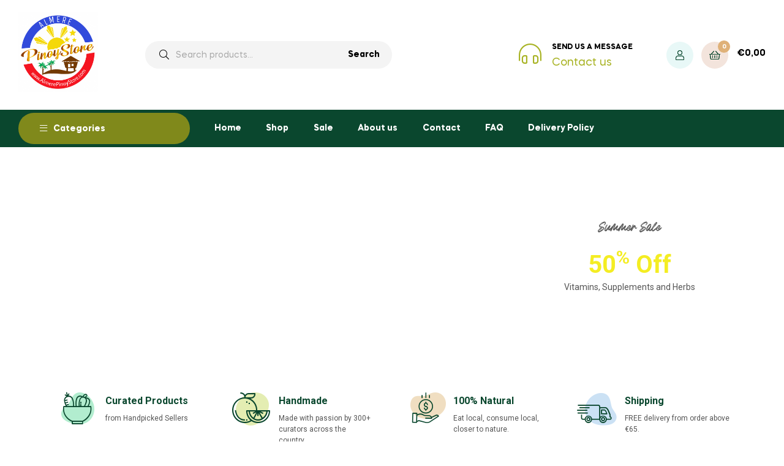

--- FILE ---
content_type: text/html; charset=UTF-8
request_url: https://almerepinoystore.com/home-2/
body_size: 13426
content:
<!doctype html>
<html lang="en-US" class="">
<head>
	<meta charset="UTF-8">
	<meta name="viewport" content="width=device-width, initial-scale=1.0, user-scalable=no">
	<link rel="profile" href="//gmpg.org/xfn/11">
	<meta name='robots' content='index, follow, max-image-preview:large, max-snippet:-1, max-video-preview:-1' />
	<style>img:is([sizes="auto" i], [sizes^="auto," i]) { contain-intrinsic-size: 3000px 1500px }</style>
	<link rel="dns-prefetch" href="//fonts.googleapis.com">
<link rel="dns-prefetch" href="//s.w.org">

<link rel="preload" as="font" type="font/woff2" crossorigin="anonymous" href="https://almerepinoystore.com/wp-content/themes/freshio/assets/fonts/freshio-icon.woff2">
<script>window._wca = window._wca || [];</script>

	<!-- This site is optimized with the Yoast SEO plugin v26.8 - https://yoast.com/product/yoast-seo-wordpress/ -->
	<title>Home 2 - Almere Pinoy Store</title>
	<link rel="canonical" href="https://almerepinoystore.com/home-2/" />
	<meta property="og:locale" content="en_US" />
	<meta property="og:type" content="article" />
	<meta property="og:title" content="Home 2 - Almere Pinoy Store" />
	<meta property="og:description" content="Pure and Nature Healthy Kitchen with Freshio Shop Now Fresh and Tasty Farm Market Organic Shop Shop Now Discover Real Organic Flavors Ik hou van jou Kin Jovi Shop now I Love YOu Kin Summer Sale 50% Off Vitamins, Supplements and Herbs Shop now Curated Products from Handpicked Sellers Handmade Made with passion by 300+ [&hellip;]" />
	<meta property="og:url" content="https://almerepinoystore.com/home-2/" />
	<meta property="og:site_name" content="Almere Pinoy Store" />
	<meta property="article:publisher" content="https://www.facebook.com/almerepinoystore" />
	<meta property="article:modified_time" content="2020-11-13T19:23:51+00:00" />
	<meta property="og:image" content="//almerepinoystore.com/wp-content/plugins/revslider/public/assets/assets/transparent.png" />
	<meta name="twitter:card" content="summary_large_image" />
	<meta name="twitter:label1" content="Est. reading time" />
	<meta name="twitter:data1" content="3 minutes" />
	<script type="application/ld+json" class="yoast-schema-graph">{"@context":"https://schema.org","@graph":[{"@type":"WebPage","@id":"https://almerepinoystore.com/home-2/","url":"https://almerepinoystore.com/home-2/","name":"Home 2 - Almere Pinoy Store","isPartOf":{"@id":"https://almerepinoystore.com/#website"},"primaryImageOfPage":{"@id":"https://almerepinoystore.com/home-2/#primaryimage"},"image":{"@id":"https://almerepinoystore.com/home-2/#primaryimage"},"thumbnailUrl":"https://almerepinoystore.com/wp-content/uploads/2020/08/placeholder-450x450.jpg","datePublished":"2020-08-10T08:56:49+00:00","dateModified":"2020-11-13T19:23:51+00:00","breadcrumb":{"@id":"https://almerepinoystore.com/home-2/#breadcrumb"},"inLanguage":"en-US","potentialAction":[{"@type":"ReadAction","target":["https://almerepinoystore.com/home-2/"]}]},{"@type":"ImageObject","inLanguage":"en-US","@id":"https://almerepinoystore.com/home-2/#primaryimage","url":"https://almerepinoystore.com/wp-content/uploads/2020/08/placeholder.jpg","contentUrl":"https://almerepinoystore.com/wp-content/uploads/2020/08/placeholder.jpg","width":1000,"height":1000},{"@type":"BreadcrumbList","@id":"https://almerepinoystore.com/home-2/#breadcrumb","itemListElement":[{"@type":"ListItem","position":1,"name":"Home","item":"https://almerepinoystore.com/"},{"@type":"ListItem","position":2,"name":"Home 2"}]},{"@type":"WebSite","@id":"https://almerepinoystore.com/#website","url":"https://almerepinoystore.com/","name":"Almere Pinoy Store","description":"Philippine Products for EveryJuan","publisher":{"@id":"https://almerepinoystore.com/#organization"},"potentialAction":[{"@type":"SearchAction","target":{"@type":"EntryPoint","urlTemplate":"https://almerepinoystore.com/?s={search_term_string}"},"query-input":{"@type":"PropertyValueSpecification","valueRequired":true,"valueName":"search_term_string"}}],"inLanguage":"en-US"},{"@type":"Organization","@id":"https://almerepinoystore.com/#organization","name":"Almere Pinoy Store","url":"https://almerepinoystore.com/","logo":{"@type":"ImageObject","inLanguage":"en-US","@id":"https://almerepinoystore.com/#/schema/logo/image/","url":"https://almerepinoystore.com/wp-content/uploads/2020/11/cropped-TRANSPARENT-1-1.png","contentUrl":"https://almerepinoystore.com/wp-content/uploads/2020/11/cropped-TRANSPARENT-1-1.png","width":512,"height":512,"caption":"Almere Pinoy Store"},"image":{"@id":"https://almerepinoystore.com/#/schema/logo/image/"},"sameAs":["https://www.facebook.com/almerepinoystore"]}]}</script>
	<!-- / Yoast SEO plugin. -->


<link rel='dns-prefetch' href='//stats.wp.com' />
<link rel='dns-prefetch' href='//capi-automation.s3.us-east-2.amazonaws.com' />
<link rel='preconnect' href='//c0.wp.com' />
<link rel="alternate" type="application/rss+xml" title="Almere Pinoy Store &raquo; Feed" href="https://almerepinoystore.com/feed/" />
<link rel="alternate" type="application/rss+xml" title="Almere Pinoy Store &raquo; Comments Feed" href="https://almerepinoystore.com/comments/feed/" />
<script type="text/javascript">
/* <![CDATA[ */
window._wpemojiSettings = {"baseUrl":"https:\/\/s.w.org\/images\/core\/emoji\/16.0.1\/72x72\/","ext":".png","svgUrl":"https:\/\/s.w.org\/images\/core\/emoji\/16.0.1\/svg\/","svgExt":".svg","source":{"concatemoji":"https:\/\/almerepinoystore.com\/wp-includes\/js\/wp-emoji-release.min.js?ver=6.8.3"}};
/*! This file is auto-generated */
!function(s,n){var o,i,e;function c(e){try{var t={supportTests:e,timestamp:(new Date).valueOf()};sessionStorage.setItem(o,JSON.stringify(t))}catch(e){}}function p(e,t,n){e.clearRect(0,0,e.canvas.width,e.canvas.height),e.fillText(t,0,0);var t=new Uint32Array(e.getImageData(0,0,e.canvas.width,e.canvas.height).data),a=(e.clearRect(0,0,e.canvas.width,e.canvas.height),e.fillText(n,0,0),new Uint32Array(e.getImageData(0,0,e.canvas.width,e.canvas.height).data));return t.every(function(e,t){return e===a[t]})}function u(e,t){e.clearRect(0,0,e.canvas.width,e.canvas.height),e.fillText(t,0,0);for(var n=e.getImageData(16,16,1,1),a=0;a<n.data.length;a++)if(0!==n.data[a])return!1;return!0}function f(e,t,n,a){switch(t){case"flag":return n(e,"\ud83c\udff3\ufe0f\u200d\u26a7\ufe0f","\ud83c\udff3\ufe0f\u200b\u26a7\ufe0f")?!1:!n(e,"\ud83c\udde8\ud83c\uddf6","\ud83c\udde8\u200b\ud83c\uddf6")&&!n(e,"\ud83c\udff4\udb40\udc67\udb40\udc62\udb40\udc65\udb40\udc6e\udb40\udc67\udb40\udc7f","\ud83c\udff4\u200b\udb40\udc67\u200b\udb40\udc62\u200b\udb40\udc65\u200b\udb40\udc6e\u200b\udb40\udc67\u200b\udb40\udc7f");case"emoji":return!a(e,"\ud83e\udedf")}return!1}function g(e,t,n,a){var r="undefined"!=typeof WorkerGlobalScope&&self instanceof WorkerGlobalScope?new OffscreenCanvas(300,150):s.createElement("canvas"),o=r.getContext("2d",{willReadFrequently:!0}),i=(o.textBaseline="top",o.font="600 32px Arial",{});return e.forEach(function(e){i[e]=t(o,e,n,a)}),i}function t(e){var t=s.createElement("script");t.src=e,t.defer=!0,s.head.appendChild(t)}"undefined"!=typeof Promise&&(o="wpEmojiSettingsSupports",i=["flag","emoji"],n.supports={everything:!0,everythingExceptFlag:!0},e=new Promise(function(e){s.addEventListener("DOMContentLoaded",e,{once:!0})}),new Promise(function(t){var n=function(){try{var e=JSON.parse(sessionStorage.getItem(o));if("object"==typeof e&&"number"==typeof e.timestamp&&(new Date).valueOf()<e.timestamp+604800&&"object"==typeof e.supportTests)return e.supportTests}catch(e){}return null}();if(!n){if("undefined"!=typeof Worker&&"undefined"!=typeof OffscreenCanvas&&"undefined"!=typeof URL&&URL.createObjectURL&&"undefined"!=typeof Blob)try{var e="postMessage("+g.toString()+"("+[JSON.stringify(i),f.toString(),p.toString(),u.toString()].join(",")+"));",a=new Blob([e],{type:"text/javascript"}),r=new Worker(URL.createObjectURL(a),{name:"wpTestEmojiSupports"});return void(r.onmessage=function(e){c(n=e.data),r.terminate(),t(n)})}catch(e){}c(n=g(i,f,p,u))}t(n)}).then(function(e){for(var t in e)n.supports[t]=e[t],n.supports.everything=n.supports.everything&&n.supports[t],"flag"!==t&&(n.supports.everythingExceptFlag=n.supports.everythingExceptFlag&&n.supports[t]);n.supports.everythingExceptFlag=n.supports.everythingExceptFlag&&!n.supports.flag,n.DOMReady=!1,n.readyCallback=function(){n.DOMReady=!0}}).then(function(){return e}).then(function(){var e;n.supports.everything||(n.readyCallback(),(e=n.source||{}).concatemoji?t(e.concatemoji):e.wpemoji&&e.twemoji&&(t(e.twemoji),t(e.wpemoji)))}))}((window,document),window._wpemojiSettings);
/* ]]> */
</script>
<style id='wp-emoji-styles-inline-css' type='text/css'>

	img.wp-smiley, img.emoji {
		display: inline !important;
		border: none !important;
		box-shadow: none !important;
		height: 1em !important;
		width: 1em !important;
		margin: 0 0.07em !important;
		vertical-align: -0.1em !important;
		background: none !important;
		padding: 0 !important;
	}
</style>
<link rel='stylesheet' id='wp-block-library-css' href='https://c0.wp.com/c/6.8.3/wp-includes/css/dist/block-library/style.min.css' type='text/css' media='all' />
<style id='wp-block-library-theme-inline-css' type='text/css'>
.wp-block-audio :where(figcaption){color:#555;font-size:13px;text-align:center}.is-dark-theme .wp-block-audio :where(figcaption){color:#ffffffa6}.wp-block-audio{margin:0 0 1em}.wp-block-code{border:1px solid #ccc;border-radius:4px;font-family:Menlo,Consolas,monaco,monospace;padding:.8em 1em}.wp-block-embed :where(figcaption){color:#555;font-size:13px;text-align:center}.is-dark-theme .wp-block-embed :where(figcaption){color:#ffffffa6}.wp-block-embed{margin:0 0 1em}.blocks-gallery-caption{color:#555;font-size:13px;text-align:center}.is-dark-theme .blocks-gallery-caption{color:#ffffffa6}:root :where(.wp-block-image figcaption){color:#555;font-size:13px;text-align:center}.is-dark-theme :root :where(.wp-block-image figcaption){color:#ffffffa6}.wp-block-image{margin:0 0 1em}.wp-block-pullquote{border-bottom:4px solid;border-top:4px solid;color:currentColor;margin-bottom:1.75em}.wp-block-pullquote cite,.wp-block-pullquote footer,.wp-block-pullquote__citation{color:currentColor;font-size:.8125em;font-style:normal;text-transform:uppercase}.wp-block-quote{border-left:.25em solid;margin:0 0 1.75em;padding-left:1em}.wp-block-quote cite,.wp-block-quote footer{color:currentColor;font-size:.8125em;font-style:normal;position:relative}.wp-block-quote:where(.has-text-align-right){border-left:none;border-right:.25em solid;padding-left:0;padding-right:1em}.wp-block-quote:where(.has-text-align-center){border:none;padding-left:0}.wp-block-quote.is-large,.wp-block-quote.is-style-large,.wp-block-quote:where(.is-style-plain){border:none}.wp-block-search .wp-block-search__label{font-weight:700}.wp-block-search__button{border:1px solid #ccc;padding:.375em .625em}:where(.wp-block-group.has-background){padding:1.25em 2.375em}.wp-block-separator.has-css-opacity{opacity:.4}.wp-block-separator{border:none;border-bottom:2px solid;margin-left:auto;margin-right:auto}.wp-block-separator.has-alpha-channel-opacity{opacity:1}.wp-block-separator:not(.is-style-wide):not(.is-style-dots){width:100px}.wp-block-separator.has-background:not(.is-style-dots){border-bottom:none;height:1px}.wp-block-separator.has-background:not(.is-style-wide):not(.is-style-dots){height:2px}.wp-block-table{margin:0 0 1em}.wp-block-table td,.wp-block-table th{word-break:normal}.wp-block-table :where(figcaption){color:#555;font-size:13px;text-align:center}.is-dark-theme .wp-block-table :where(figcaption){color:#ffffffa6}.wp-block-video :where(figcaption){color:#555;font-size:13px;text-align:center}.is-dark-theme .wp-block-video :where(figcaption){color:#ffffffa6}.wp-block-video{margin:0 0 1em}:root :where(.wp-block-template-part.has-background){margin-bottom:0;margin-top:0;padding:1.25em 2.375em}
</style>
<style id='classic-theme-styles-inline-css' type='text/css'>
/*! This file is auto-generated */
.wp-block-button__link{color:#fff;background-color:#32373c;border-radius:9999px;box-shadow:none;text-decoration:none;padding:calc(.667em + 2px) calc(1.333em + 2px);font-size:1.125em}.wp-block-file__button{background:#32373c;color:#fff;text-decoration:none}
</style>
<link rel='stylesheet' id='mediaelement-css' href='https://c0.wp.com/c/6.8.3/wp-includes/js/mediaelement/mediaelementplayer-legacy.min.css' type='text/css' media='all' />
<link rel='stylesheet' id='wp-mediaelement-css' href='https://c0.wp.com/c/6.8.3/wp-includes/js/mediaelement/wp-mediaelement.min.css' type='text/css' media='all' />
<style id='jetpack-sharing-buttons-style-inline-css' type='text/css'>
.jetpack-sharing-buttons__services-list{display:flex;flex-direction:row;flex-wrap:wrap;gap:0;list-style-type:none;margin:5px;padding:0}.jetpack-sharing-buttons__services-list.has-small-icon-size{font-size:12px}.jetpack-sharing-buttons__services-list.has-normal-icon-size{font-size:16px}.jetpack-sharing-buttons__services-list.has-large-icon-size{font-size:24px}.jetpack-sharing-buttons__services-list.has-huge-icon-size{font-size:36px}@media print{.jetpack-sharing-buttons__services-list{display:none!important}}.editor-styles-wrapper .wp-block-jetpack-sharing-buttons{gap:0;padding-inline-start:0}ul.jetpack-sharing-buttons__services-list.has-background{padding:1.25em 2.375em}
</style>
<link rel='stylesheet' id='freshio-gutenberg-blocks-css' href='https://almerepinoystore.com/wp-content/themes/freshio/assets/css/base/gutenberg-blocks.css?ver=1.2.0' type='text/css' media='all' />
<style id='global-styles-inline-css' type='text/css'>
:root{--wp--preset--aspect-ratio--square: 1;--wp--preset--aspect-ratio--4-3: 4/3;--wp--preset--aspect-ratio--3-4: 3/4;--wp--preset--aspect-ratio--3-2: 3/2;--wp--preset--aspect-ratio--2-3: 2/3;--wp--preset--aspect-ratio--16-9: 16/9;--wp--preset--aspect-ratio--9-16: 9/16;--wp--preset--color--black: #000000;--wp--preset--color--cyan-bluish-gray: #abb8c3;--wp--preset--color--white: #ffffff;--wp--preset--color--pale-pink: #f78da7;--wp--preset--color--vivid-red: #cf2e2e;--wp--preset--color--luminous-vivid-orange: #ff6900;--wp--preset--color--luminous-vivid-amber: #fcb900;--wp--preset--color--light-green-cyan: #7bdcb5;--wp--preset--color--vivid-green-cyan: #00d084;--wp--preset--color--pale-cyan-blue: #8ed1fc;--wp--preset--color--vivid-cyan-blue: #0693e3;--wp--preset--color--vivid-purple: #9b51e0;--wp--preset--gradient--vivid-cyan-blue-to-vivid-purple: linear-gradient(135deg,rgba(6,147,227,1) 0%,rgb(155,81,224) 100%);--wp--preset--gradient--light-green-cyan-to-vivid-green-cyan: linear-gradient(135deg,rgb(122,220,180) 0%,rgb(0,208,130) 100%);--wp--preset--gradient--luminous-vivid-amber-to-luminous-vivid-orange: linear-gradient(135deg,rgba(252,185,0,1) 0%,rgba(255,105,0,1) 100%);--wp--preset--gradient--luminous-vivid-orange-to-vivid-red: linear-gradient(135deg,rgba(255,105,0,1) 0%,rgb(207,46,46) 100%);--wp--preset--gradient--very-light-gray-to-cyan-bluish-gray: linear-gradient(135deg,rgb(238,238,238) 0%,rgb(169,184,195) 100%);--wp--preset--gradient--cool-to-warm-spectrum: linear-gradient(135deg,rgb(74,234,220) 0%,rgb(151,120,209) 20%,rgb(207,42,186) 40%,rgb(238,44,130) 60%,rgb(251,105,98) 80%,rgb(254,248,76) 100%);--wp--preset--gradient--blush-light-purple: linear-gradient(135deg,rgb(255,206,236) 0%,rgb(152,150,240) 100%);--wp--preset--gradient--blush-bordeaux: linear-gradient(135deg,rgb(254,205,165) 0%,rgb(254,45,45) 50%,rgb(107,0,62) 100%);--wp--preset--gradient--luminous-dusk: linear-gradient(135deg,rgb(255,203,112) 0%,rgb(199,81,192) 50%,rgb(65,88,208) 100%);--wp--preset--gradient--pale-ocean: linear-gradient(135deg,rgb(255,245,203) 0%,rgb(182,227,212) 50%,rgb(51,167,181) 100%);--wp--preset--gradient--electric-grass: linear-gradient(135deg,rgb(202,248,128) 0%,rgb(113,206,126) 100%);--wp--preset--gradient--midnight: linear-gradient(135deg,rgb(2,3,129) 0%,rgb(40,116,252) 100%);--wp--preset--font-size--small: 14px;--wp--preset--font-size--medium: 23px;--wp--preset--font-size--large: 26px;--wp--preset--font-size--x-large: 42px;--wp--preset--font-size--normal: 16px;--wp--preset--font-size--huge: 37px;--wp--preset--spacing--20: 0.44rem;--wp--preset--spacing--30: 0.67rem;--wp--preset--spacing--40: 1rem;--wp--preset--spacing--50: 1.5rem;--wp--preset--spacing--60: 2.25rem;--wp--preset--spacing--70: 3.38rem;--wp--preset--spacing--80: 5.06rem;--wp--preset--shadow--natural: 6px 6px 9px rgba(0, 0, 0, 0.2);--wp--preset--shadow--deep: 12px 12px 50px rgba(0, 0, 0, 0.4);--wp--preset--shadow--sharp: 6px 6px 0px rgba(0, 0, 0, 0.2);--wp--preset--shadow--outlined: 6px 6px 0px -3px rgba(255, 255, 255, 1), 6px 6px rgba(0, 0, 0, 1);--wp--preset--shadow--crisp: 6px 6px 0px rgba(0, 0, 0, 1);}:where(.is-layout-flex){gap: 0.5em;}:where(.is-layout-grid){gap: 0.5em;}body .is-layout-flex{display: flex;}.is-layout-flex{flex-wrap: wrap;align-items: center;}.is-layout-flex > :is(*, div){margin: 0;}body .is-layout-grid{display: grid;}.is-layout-grid > :is(*, div){margin: 0;}:where(.wp-block-columns.is-layout-flex){gap: 2em;}:where(.wp-block-columns.is-layout-grid){gap: 2em;}:where(.wp-block-post-template.is-layout-flex){gap: 1.25em;}:where(.wp-block-post-template.is-layout-grid){gap: 1.25em;}.has-black-color{color: var(--wp--preset--color--black) !important;}.has-cyan-bluish-gray-color{color: var(--wp--preset--color--cyan-bluish-gray) !important;}.has-white-color{color: var(--wp--preset--color--white) !important;}.has-pale-pink-color{color: var(--wp--preset--color--pale-pink) !important;}.has-vivid-red-color{color: var(--wp--preset--color--vivid-red) !important;}.has-luminous-vivid-orange-color{color: var(--wp--preset--color--luminous-vivid-orange) !important;}.has-luminous-vivid-amber-color{color: var(--wp--preset--color--luminous-vivid-amber) !important;}.has-light-green-cyan-color{color: var(--wp--preset--color--light-green-cyan) !important;}.has-vivid-green-cyan-color{color: var(--wp--preset--color--vivid-green-cyan) !important;}.has-pale-cyan-blue-color{color: var(--wp--preset--color--pale-cyan-blue) !important;}.has-vivid-cyan-blue-color{color: var(--wp--preset--color--vivid-cyan-blue) !important;}.has-vivid-purple-color{color: var(--wp--preset--color--vivid-purple) !important;}.has-black-background-color{background-color: var(--wp--preset--color--black) !important;}.has-cyan-bluish-gray-background-color{background-color: var(--wp--preset--color--cyan-bluish-gray) !important;}.has-white-background-color{background-color: var(--wp--preset--color--white) !important;}.has-pale-pink-background-color{background-color: var(--wp--preset--color--pale-pink) !important;}.has-vivid-red-background-color{background-color: var(--wp--preset--color--vivid-red) !important;}.has-luminous-vivid-orange-background-color{background-color: var(--wp--preset--color--luminous-vivid-orange) !important;}.has-luminous-vivid-amber-background-color{background-color: var(--wp--preset--color--luminous-vivid-amber) !important;}.has-light-green-cyan-background-color{background-color: var(--wp--preset--color--light-green-cyan) !important;}.has-vivid-green-cyan-background-color{background-color: var(--wp--preset--color--vivid-green-cyan) !important;}.has-pale-cyan-blue-background-color{background-color: var(--wp--preset--color--pale-cyan-blue) !important;}.has-vivid-cyan-blue-background-color{background-color: var(--wp--preset--color--vivid-cyan-blue) !important;}.has-vivid-purple-background-color{background-color: var(--wp--preset--color--vivid-purple) !important;}.has-black-border-color{border-color: var(--wp--preset--color--black) !important;}.has-cyan-bluish-gray-border-color{border-color: var(--wp--preset--color--cyan-bluish-gray) !important;}.has-white-border-color{border-color: var(--wp--preset--color--white) !important;}.has-pale-pink-border-color{border-color: var(--wp--preset--color--pale-pink) !important;}.has-vivid-red-border-color{border-color: var(--wp--preset--color--vivid-red) !important;}.has-luminous-vivid-orange-border-color{border-color: var(--wp--preset--color--luminous-vivid-orange) !important;}.has-luminous-vivid-amber-border-color{border-color: var(--wp--preset--color--luminous-vivid-amber) !important;}.has-light-green-cyan-border-color{border-color: var(--wp--preset--color--light-green-cyan) !important;}.has-vivid-green-cyan-border-color{border-color: var(--wp--preset--color--vivid-green-cyan) !important;}.has-pale-cyan-blue-border-color{border-color: var(--wp--preset--color--pale-cyan-blue) !important;}.has-vivid-cyan-blue-border-color{border-color: var(--wp--preset--color--vivid-cyan-blue) !important;}.has-vivid-purple-border-color{border-color: var(--wp--preset--color--vivid-purple) !important;}.has-vivid-cyan-blue-to-vivid-purple-gradient-background{background: var(--wp--preset--gradient--vivid-cyan-blue-to-vivid-purple) !important;}.has-light-green-cyan-to-vivid-green-cyan-gradient-background{background: var(--wp--preset--gradient--light-green-cyan-to-vivid-green-cyan) !important;}.has-luminous-vivid-amber-to-luminous-vivid-orange-gradient-background{background: var(--wp--preset--gradient--luminous-vivid-amber-to-luminous-vivid-orange) !important;}.has-luminous-vivid-orange-to-vivid-red-gradient-background{background: var(--wp--preset--gradient--luminous-vivid-orange-to-vivid-red) !important;}.has-very-light-gray-to-cyan-bluish-gray-gradient-background{background: var(--wp--preset--gradient--very-light-gray-to-cyan-bluish-gray) !important;}.has-cool-to-warm-spectrum-gradient-background{background: var(--wp--preset--gradient--cool-to-warm-spectrum) !important;}.has-blush-light-purple-gradient-background{background: var(--wp--preset--gradient--blush-light-purple) !important;}.has-blush-bordeaux-gradient-background{background: var(--wp--preset--gradient--blush-bordeaux) !important;}.has-luminous-dusk-gradient-background{background: var(--wp--preset--gradient--luminous-dusk) !important;}.has-pale-ocean-gradient-background{background: var(--wp--preset--gradient--pale-ocean) !important;}.has-electric-grass-gradient-background{background: var(--wp--preset--gradient--electric-grass) !important;}.has-midnight-gradient-background{background: var(--wp--preset--gradient--midnight) !important;}.has-small-font-size{font-size: var(--wp--preset--font-size--small) !important;}.has-medium-font-size{font-size: var(--wp--preset--font-size--medium) !important;}.has-large-font-size{font-size: var(--wp--preset--font-size--large) !important;}.has-x-large-font-size{font-size: var(--wp--preset--font-size--x-large) !important;}
:where(.wp-block-post-template.is-layout-flex){gap: 1.25em;}:where(.wp-block-post-template.is-layout-grid){gap: 1.25em;}
:where(.wp-block-columns.is-layout-flex){gap: 2em;}:where(.wp-block-columns.is-layout-grid){gap: 2em;}
:root :where(.wp-block-pullquote){font-size: 1.5em;line-height: 1.6;}
</style>
<link rel='stylesheet' id='dpdconnect_checkout_css-css' href='https://almerepinoystore.com/wp-content/plugins/dpdconnect/classes/Handlers/../../assets/css/dpd_checkout.css?ver=1.0.0' type='text/css' media='all' />
<style id='woocommerce-inline-inline-css' type='text/css'>
.woocommerce form .form-row .required { visibility: visible; }
</style>
<link rel='stylesheet' id='freshio-style-css' href='https://almerepinoystore.com/wp-content/themes/freshio/style.css?ver=1.2.0' type='text/css' media='all' />
<link rel='stylesheet' id='elementor-frontend-css' href='https://almerepinoystore.com/wp-content/plugins/elementor/assets/css/frontend.min.css?ver=3.17.3' type='text/css' media='all' />
<link rel='stylesheet' id='elementor-post-490-css' href='https://almerepinoystore.com/wp-content/uploads/elementor/css/post-490.css?ver=1699882250' type='text/css' media='all' />
<link rel='stylesheet' id='mollie-applepaydirect-css' href='https://almerepinoystore.com/wp-content/plugins/mollie-payments-for-woocommerce/public/css/mollie-applepaydirect.min.css?ver=1765108148' type='text/css' media='screen' />
<link rel='stylesheet' id='postnl-fe-checkout-css' href='https://almerepinoystore.com/wp-content/plugins/woo-postnl/assets/css/fe-checkout.css?ver=5.8.1' type='text/css' media='all' />
<link rel='stylesheet' id='tablepress-default-css' href='https://almerepinoystore.com/wp-content/plugins/tablepress/css/build/default.css?ver=3.2.5' type='text/css' media='all' />
<link rel='stylesheet' id='elementor-icons-css' href='https://almerepinoystore.com/wp-content/plugins/elementor/assets/lib/eicons/css/elementor-icons.min.css?ver=5.23.0' type='text/css' media='all' />
<link rel='stylesheet' id='swiper-css' href='https://almerepinoystore.com/wp-content/plugins/elementor/assets/lib/swiper/css/swiper.min.css?ver=5.3.6' type='text/css' media='all' />
<link rel='stylesheet' id='elementor-post-2420-css' href='https://almerepinoystore.com/wp-content/uploads/elementor/css/post-2420.css?ver=1699882250' type='text/css' media='all' />
<link rel='stylesheet' id='elementor-global-css' href='https://almerepinoystore.com/wp-content/uploads/elementor/css/global.css?ver=1699882250' type='text/css' media='all' />
<link rel='stylesheet' id='elementor-post-1296-css' href='https://almerepinoystore.com/wp-content/uploads/elementor/css/post-1296.css?ver=1701675226' type='text/css' media='all' />
<link rel='stylesheet' id='freshio-elementor-css' href='https://almerepinoystore.com/wp-content/themes/freshio/assets/css/base/elementor.css?ver=1.2.0' type='text/css' media='all' />
<link rel='stylesheet' id='freshio-woocommerce-style-css' href='https://almerepinoystore.com/wp-content/themes/freshio/assets/css/woocommerce/woocommerce.css?ver=1.2.0' type='text/css' media='all' />
<link rel='stylesheet' id='tooltipster-css' href='https://almerepinoystore.com/wp-content/themes/freshio/assets/css/libs/tooltipster.bundle.min.css?ver=1.2.0' type='text/css' media='all' />
<link rel='stylesheet' id='freshio-child-style-css' href='https://almerepinoystore.com/wp-content/themes/freshio-child/style.css?ver=1.2.0' type='text/css' media='all' />
<link rel='stylesheet' id='google-fonts-1-css' href='https://fonts.googleapis.com/css?family=Roboto%3A100%2C100italic%2C200%2C200italic%2C300%2C300italic%2C400%2C400italic%2C500%2C500italic%2C600%2C600italic%2C700%2C700italic%2C800%2C800italic%2C900%2C900italic%7CRoboto+Slab%3A100%2C100italic%2C200%2C200italic%2C300%2C300italic%2C400%2C400italic%2C500%2C500italic%2C600%2C600italic%2C700%2C700italic%2C800%2C800italic%2C900%2C900italic&#038;display=auto&#038;ver=6.8.3' type='text/css' media='all' />
<link rel='stylesheet' id='elementor-icons-shared-0-css' href='https://almerepinoystore.com/wp-content/plugins/elementor/assets/lib/font-awesome/css/fontawesome.min.css?ver=5.15.3' type='text/css' media='all' />
<link rel='stylesheet' id='elementor-icons-fa-brands-css' href='https://almerepinoystore.com/wp-content/plugins/elementor/assets/lib/font-awesome/css/brands.min.css?ver=5.15.3' type='text/css' media='all' />
<link rel="preconnect" href="https://fonts.gstatic.com/" crossorigin><script type="text/javascript" src="https://c0.wp.com/c/6.8.3/wp-includes/js/jquery/jquery.min.js" id="jquery-core-js"></script>
<script type="text/javascript" src="https://c0.wp.com/c/6.8.3/wp-includes/js/jquery/jquery-migrate.min.js" id="jquery-migrate-js"></script>
<script type="text/javascript" src="https://c0.wp.com/p/woocommerce/10.4.3/assets/js/jquery-blockui/jquery.blockUI.min.js" id="wc-jquery-blockui-js" defer="defer" data-wp-strategy="defer"></script>
<script type="text/javascript" id="wc-add-to-cart-js-extra">
/* <![CDATA[ */
var wc_add_to_cart_params = {"ajax_url":"\/wp-admin\/admin-ajax.php","wc_ajax_url":"\/?wc-ajax=%%endpoint%%","i18n_view_cart":"View cart","cart_url":"https:\/\/almerepinoystore.com\/cart\/","is_cart":"","cart_redirect_after_add":"no"};
/* ]]> */
</script>
<script type="text/javascript" src="https://c0.wp.com/p/woocommerce/10.4.3/assets/js/frontend/add-to-cart.min.js" id="wc-add-to-cart-js" defer="defer" data-wp-strategy="defer"></script>
<script type="text/javascript" src="https://c0.wp.com/p/woocommerce/10.4.3/assets/js/js-cookie/js.cookie.min.js" id="wc-js-cookie-js" defer="defer" data-wp-strategy="defer"></script>
<script type="text/javascript" id="woocommerce-js-extra">
/* <![CDATA[ */
var woocommerce_params = {"ajax_url":"\/wp-admin\/admin-ajax.php","wc_ajax_url":"\/?wc-ajax=%%endpoint%%","i18n_password_show":"Show password","i18n_password_hide":"Hide password"};
/* ]]> */
</script>
<script type="text/javascript" src="https://c0.wp.com/p/woocommerce/10.4.3/assets/js/frontend/woocommerce.min.js" id="woocommerce-js" defer="defer" data-wp-strategy="defer"></script>
<script type="text/javascript" src="https://stats.wp.com/s-202605.js" id="woocommerce-analytics-js" defer="defer" data-wp-strategy="defer"></script>
<link rel="https://api.w.org/" href="https://almerepinoystore.com/wp-json/" /><link rel="alternate" title="JSON" type="application/json" href="https://almerepinoystore.com/wp-json/wp/v2/pages/1296" /><link rel="EditURI" type="application/rsd+xml" title="RSD" href="https://almerepinoystore.com/xmlrpc.php?rsd" />
<meta name="generator" content="WordPress 6.8.3" />
<meta name="generator" content="WooCommerce 10.4.3" />
<link rel='shortlink' href='https://almerepinoystore.com/?p=1296' />
<link rel="alternate" title="oEmbed (JSON)" type="application/json+oembed" href="https://almerepinoystore.com/wp-json/oembed/1.0/embed?url=https%3A%2F%2Falmerepinoystore.com%2Fhome-2%2F" />
<link rel="alternate" title="oEmbed (XML)" type="text/xml+oembed" href="https://almerepinoystore.com/wp-json/oembed/1.0/embed?url=https%3A%2F%2Falmerepinoystore.com%2Fhome-2%2F&#038;format=xml" />
<meta name="generator" content="Redux 4.5.9" />	<style>img#wpstats{display:none}</style>
		<!-- Google site verification - Google for WooCommerce -->
<meta name="google-site-verification" content="4RZzXUBTkoTMFtYWBtNkcNexMMcpFn7b6UPD5msSauE" />
	<noscript><style>.woocommerce-product-gallery{ opacity: 1 !important; }</style></noscript>
	<meta name="generator" content="Elementor 3.17.3; features: e_dom_optimization, e_optimized_assets_loading, additional_custom_breakpoints; settings: css_print_method-external, google_font-enabled, font_display-auto">
<style type="text/css">.recentcomments a{display:inline !important;padding:0 !important;margin:0 !important;}</style>			<script  type="text/javascript">
				!function(f,b,e,v,n,t,s){if(f.fbq)return;n=f.fbq=function(){n.callMethod?
					n.callMethod.apply(n,arguments):n.queue.push(arguments)};if(!f._fbq)f._fbq=n;
					n.push=n;n.loaded=!0;n.version='2.0';n.queue=[];t=b.createElement(e);t.async=!0;
					t.src=v;s=b.getElementsByTagName(e)[0];s.parentNode.insertBefore(t,s)}(window,
					document,'script','https://connect.facebook.net/en_US/fbevents.js');
			</script>
			<!-- WooCommerce Facebook Integration Begin -->
			<script  type="text/javascript">

				fbq('init', '656029998915163', {}, {
    "agent": "woocommerce_0-10.4.3-3.5.15"
});

				document.addEventListener( 'DOMContentLoaded', function() {
					// Insert placeholder for events injected when a product is added to the cart through AJAX.
					document.body.insertAdjacentHTML( 'beforeend', '<div class=\"wc-facebook-pixel-event-placeholder\"></div>' );
				}, false );

			</script>
			<!-- WooCommerce Facebook Integration End -->
			<link rel="icon" href="https://almerepinoystore.com/wp-content/uploads/2020/11/cropped-TRANSPARENT-1-1-32x32.png" sizes="32x32" />
<link rel="icon" href="https://almerepinoystore.com/wp-content/uploads/2020/11/cropped-TRANSPARENT-1-1-192x192.png" sizes="192x192" />
<link rel="apple-touch-icon" href="https://almerepinoystore.com/wp-content/uploads/2020/11/cropped-TRANSPARENT-1-1-180x180.png" />
<meta name="msapplication-TileImage" content="https://almerepinoystore.com/wp-content/uploads/2020/11/cropped-TRANSPARENT-1-1-270x270.png" />
<style id="freshio_options-dynamic-css" title="dynamic-css" class="redux-options-output">body{background-repeat:repeat;}.freshio-breadcrumb{background-repeat:no-repeat;background-position:center top;background-size:inherit;}body.woocommerce-page:not(.single-product) .freshio-breadcrumb{background-position:center center;background-image:url('https://almerepinoystore.com/wp-content/uploads/2020/08/breadcrumb_woo.jpg');}</style></head>
<body class="wp-singular page-template page-template-template-homepage page-template-template-homepage-php page page-id-1296 wp-embed-responsive wp-theme-freshio wp-child-theme-freshio-child theme-freshio woocommerce-no-js chrome product-hover-default freshio-layout-wide woocommerce-active product-style-1 single-product-1 freshio-footer-builder elementor-default elementor-kit-2420 elementor-page elementor-page-1296">

<div id="page" class="hfeed site">
	<header id="masthead" class="site-header header-2" role="banner" style="">
	<div class="header-main">
		<div class="inner">
			<div class="left">
						<div class="site-branding">
			<a href="https://almerepinoystore.com/" class="custom-logo-link" rel="home"><img src="https://almerepinoystore.com/wp-content/uploads/2020/11/cropped-FB-page-header-logo-e1605189055402.png" class="logo-light" alt="Logo"/><img src="https://almerepinoystore.com/wp-content/uploads/2020/08/logo.svg" class="logo-dark" alt="Logo"/></a>		</div>
							<div class="site-header-cart header-cart-mobile">
						        <a class="cart-contents" href="https://almerepinoystore.com/cart/" title="View your shopping cart">
			            <span class="count">0</span>
			<span class="woocommerce-Price-amount amount"><span class="woocommerce-Price-currencySymbol">&euro;</span>0,00</span>        </a>
							</div>
								<a href="#" class="menu-mobile-nav-button">
				<span
					class="toggle-text screen-reader-text">Menu</span>
				<i class="freshio-icon-bars"></i>
			</a>
						</div>
			<div class="center desktop-hide-down">
				            <div class="site-search">
				<div class="widget woocommerce widget_product_search">            <div class="ajax-search-result" style="display:none;">
            </div>
            <form role="search" method="get" class="woocommerce-product-search" action="https://almerepinoystore.com/">
	<label class="screen-reader-text" for="woocommerce-product-search-field-0">Search for:</label>
	<input type="search" id="woocommerce-product-search-field-0" class="search-field" placeholder="Search products&hellip;" autocomplete="off" value="" name="s" />
	<button type="submit" value="Search">Search</button>
	<input type="hidden" name="post_type" value="product" />
</form>
</div>            </div>
						</div>
			<div class="right desktop-hide-down">
				<div class="header-group-action">
					<div class="freshio-contact">
    <div class="contact_inner">
        <div class="contact_icon">
            <i class="freshio-icon-headphones-alt" aria-hidden="true"></i>
        </div>
        <div class="contact_content">
            <span class="sub-title">Send us a message</span>
            <span class="title"><a href="https://almerepinoystore.com/contact-us/">Contact us</a></span>
        </div>
    </div>
 </div>		<div class="site-header-account">
			<a href="https://almerepinoystore.com/my-account/"><i class="freshio-icon-user"></i></a>
			<div class="account-dropdown">

			</div>
		</div>
		            <div class="site-header-cart menu">
				        <a class="cart-contents" href="https://almerepinoystore.com/cart/" title="View your shopping cart">
			            <span class="count">0</span>
			<span class="woocommerce-Price-amount amount"><span class="woocommerce-Price-currencySymbol">&euro;</span>0,00</span>        </a>
						            </div>
							</div>
			</div>
		</div>
	</div>
	<div class="header-bottom desktop-hide-down header-navigation-background">
		<div class="inner">
			<div class="left">
							<nav class="vertical-navigation" aria-label="Vertiacl Navigation">
				<div class="vertical-navigation-header">
					<i class="freshio-icon-bars"></i>
					<span class="vertical-navigation-title">Categories</span>
				</div>
				<div class="vertical-menu"><ul id="menu-categories" class="menu"><li id="menu-item-5077" class="menu-item menu-item-type-taxonomy menu-item-object-product_cat menu-item-5077"><a href="https://almerepinoystore.com/product-category/newarrivals/">New Arrivals!</a></li>
<li id="menu-item-4632" class="menu-item menu-item-type-taxonomy menu-item-object-product_cat menu-item-4632"><a href="https://almerepinoystore.com/product-category/sale/">Sale</a></li>
<li id="menu-item-3868" class="menu-item menu-item-type-taxonomy menu-item-object-product_cat menu-item-3868"><a href="https://almerepinoystore.com/product-category/beverages/">Beverages</a></li>
<li id="menu-item-2648" class="menu-item menu-item-type-taxonomy menu-item-object-product_cat menu-item-2648"><a href="https://almerepinoystore.com/product-category/conserven/">Canned Products</a></li>
<li id="menu-item-3172" class="menu-item menu-item-type-taxonomy menu-item-object-product_cat menu-item-3172"><a href="https://almerepinoystore.com/product-category/cookies/">Cookies &amp; Biscuits</a></li>
<li id="menu-item-3869" class="menu-item menu-item-type-taxonomy menu-item-object-product_cat menu-item-3869"><a href="https://almerepinoystore.com/product-category/dairy/">Dairy &amp; Spreads</a></li>
<li id="menu-item-3074" class="menu-item menu-item-type-taxonomy menu-item-object-product_cat menu-item-3074"><a href="https://almerepinoystore.com/product-category/baking-dessert/">Baking &amp; Dessert Products</a></li>
<li id="menu-item-5140" class="menu-item menu-item-type-taxonomy menu-item-object-product_cat menu-item-5140"><a href="https://almerepinoystore.com/product-category/filipino-bread-desserts/">Filipino Bread &amp; Kakanin</a></li>
<li id="menu-item-2644" class="menu-item menu-item-type-taxonomy menu-item-object-product_cat menu-item-2644"><a href="https://almerepinoystore.com/product-category/gedroogd/">Dried Products</a></li>
<li id="menu-item-2633" class="menu-item menu-item-type-taxonomy menu-item-object-product_cat menu-item-2633"><a href="https://almerepinoystore.com/product-category/frozen/">Frozen Products</a></li>
<li id="menu-item-2637" class="menu-item menu-item-type-taxonomy menu-item-object-product_cat menu-item-2637"><a href="https://almerepinoystore.com/product-category/vis/">Fish &amp; Seafood</a></li>
<li id="menu-item-2646" class="menu-item menu-item-type-taxonomy menu-item-object-product_cat menu-item-2646"><a href="https://almerepinoystore.com/product-category/groente-fruit/">Fruit &amp; Vegetables</a></li>
<li id="menu-item-2634" class="menu-item menu-item-type-taxonomy menu-item-object-product_cat menu-item-2634"><a href="https://almerepinoystore.com/product-category/vlees/">Meat</a></li>
<li id="menu-item-2655" class="menu-item menu-item-type-taxonomy menu-item-object-product_cat menu-item-2655"><a href="https://almerepinoystore.com/product-category/mixes/">Mixes &amp; Seasonings</a></li>
<li id="menu-item-3867" class="menu-item menu-item-type-taxonomy menu-item-object-product_cat menu-item-3867"><a href="https://almerepinoystore.com/product-category/non-food/">Non Food</a></li>
<li id="menu-item-2654" class="menu-item menu-item-type-taxonomy menu-item-object-product_cat menu-item-2654"><a href="https://almerepinoystore.com/product-category/noodles-rijst/">Noodles &amp; Rice</a></li>
<li id="menu-item-3173" class="menu-item menu-item-type-taxonomy menu-item-object-product_cat menu-item-3173"><a href="https://almerepinoystore.com/product-category/preserved/">Preserved</a></li>
<li id="menu-item-2656" class="menu-item menu-item-type-taxonomy menu-item-object-product_cat menu-item-2656"><a href="https://almerepinoystore.com/product-category/sauzen/">Sauces &amp; Vinegars</a></li>
<li id="menu-item-2653" class="menu-item menu-item-type-taxonomy menu-item-object-product_cat menu-item-2653"><a href="https://almerepinoystore.com/product-category/snacks/">Sweets &amp; Snacks</a></li>
</ul></div>			</nav>
						</div>
			<div class="right">
						<nav class="main-navigation" role="navigation"
			 aria-label="Primary Navigation">
			<div class="primary-navigation"><ul id="menu-main-menu" class="menu"><li id="menu-item-1293" class="menu-item menu-item-type-custom menu-item-object-custom menu-item-home menu-item-1293"><a href="https://almerepinoystore.com">Home</a></li>
<li id="menu-item-2769" class="menu-item menu-item-type-post_type menu-item-object-page menu-item-home menu-item-2769"><a href="https://almerepinoystore.com/">Shop</a></li>
<li id="menu-item-2767" class="menu-item menu-item-type-taxonomy menu-item-object-product_cat menu-item-2767"><a href="https://almerepinoystore.com/product-category/sale/">Sale</a></li>
<li id="menu-item-2768" class="menu-item menu-item-type-post_type menu-item-object-page menu-item-2768"><a href="https://almerepinoystore.com/about-us/">About us</a></li>
<li id="menu-item-1313" class="menu-item menu-item-type-post_type menu-item-object-page menu-item-1313"><a href="https://almerepinoystore.com/contact-us/">Contact</a></li>
<li id="menu-item-2706" class="menu-item menu-item-type-post_type menu-item-object-page menu-item-2706"><a href="https://almerepinoystore.com/faq/">FAQ</a></li>
<li id="menu-item-3475" class="menu-item menu-item-type-custom menu-item-object-custom menu-item-3475"><a href="https://almerepinoystore.com/delivery-policy/">Delivery Policy</a></li>
</ul></div>		</nav>
					</div>
		</div>
	</div>
</header><!-- #masthead -->
    <div class="header-sticky hide-scroll-down">
        <div class="col-full">
            <div class="header-group-layout">
						<div class="site-branding">
			<a href="https://almerepinoystore.com/" class="custom-logo-link" rel="home"><img src="https://almerepinoystore.com/wp-content/uploads/2020/11/cropped-FB-page-header-logo-e1605189055402.png" class="logo-light" alt="Logo"/><img src="https://almerepinoystore.com/wp-content/uploads/2020/08/logo.svg" class="logo-dark" alt="Logo"/></a>		</div>
				<nav class="main-navigation" role="navigation"
			 aria-label="Primary Navigation">
			<div class="primary-navigation"><ul id="menu-main-menu-1" class="menu"><li class="menu-item menu-item-type-custom menu-item-object-custom menu-item-home menu-item-1293"><a href="https://almerepinoystore.com">Home</a></li>
<li class="menu-item menu-item-type-post_type menu-item-object-page menu-item-home menu-item-2769"><a href="https://almerepinoystore.com/">Shop</a></li>
<li class="menu-item menu-item-type-taxonomy menu-item-object-product_cat menu-item-2767"><a href="https://almerepinoystore.com/product-category/sale/">Sale</a></li>
<li class="menu-item menu-item-type-post_type menu-item-object-page menu-item-2768"><a href="https://almerepinoystore.com/about-us/">About us</a></li>
<li class="menu-item menu-item-type-post_type menu-item-object-page menu-item-1313"><a href="https://almerepinoystore.com/contact-us/">Contact</a></li>
<li class="menu-item menu-item-type-post_type menu-item-object-page menu-item-2706"><a href="https://almerepinoystore.com/faq/">FAQ</a></li>
<li class="menu-item menu-item-type-custom menu-item-object-custom menu-item-3475"><a href="https://almerepinoystore.com/delivery-policy/">Delivery Policy</a></li>
</ul></div>		</nav>
		                <div class="header-group-action desktop-hide-down">
							<div class="site-header-search">
			<a href="#" class="button-search-popup"><i class="freshio-icon-search"></i></a>
		</div>
				<div class="site-header-account">
			<a href="https://almerepinoystore.com/my-account/"><i class="freshio-icon-user"></i></a>
			<div class="account-dropdown">

			</div>
		</div>
		            <div class="site-header-cart menu">
				        <a class="cart-contents" href="https://almerepinoystore.com/cart/" title="View your shopping cart">
			            <span class="count">0</span>
			<span class="woocommerce-Price-amount amount"><span class="woocommerce-Price-currencySymbol">&euro;</span>0,00</span>        </a>
						            </div>
			                </div>
				                    <div class="site-header-cart header-cart-mobile">
						        <a class="cart-contents" href="https://almerepinoystore.com/cart/" title="View your shopping cart">
			            <span class="count">0</span>
			<span class="woocommerce-Price-amount amount"><span class="woocommerce-Price-currencySymbol">&euro;</span>0,00</span>        </a>
		                    </div>
								<a href="#" class="menu-mobile-nav-button">
				<span
					class="toggle-text screen-reader-text">Menu</span>
				<i class="freshio-icon-bars"></i>
			</a>
			
            </div>
        </div>
    </div>
	
	<div id="content" class="site-content" tabindex="-1">
		<div class="col-full">

<div class="woocommerce"></div>	<div id="primary" class="content-area">
		<main id="main" class="site-main" role="main">
					<div data-elementor-type="wp-page" data-elementor-id="1296" class="elementor elementor-1296">
									<div class="elementor-section elementor-top-section elementor-element elementor-element-8b393b2 elementor-section-stretched elementor-section-boxed elementor-section-height-default elementor-section-height-default" data-id="8b393b2" data-element_type="section" data-settings="{&quot;stretch_section&quot;:&quot;section-stretched&quot;}">
						<div class="elementor-container elementor-column-gap-no">
					<div class="elementor-column elementor-col-50 elementor-top-column elementor-element elementor-element-f22ba72" data-id="f22ba72" data-element_type="column">
			<div class="elementor-widget-wrap">
									</div>
		</div>
				<div class="elementor-column elementor-col-50 elementor-top-column elementor-element elementor-element-ac56e57 elementor-hidden-tablet elementor-hidden-phone" data-id="ac56e57" data-element_type="column">
			<div class="elementor-widget-wrap elementor-element-populated">
								<div class="elementor-element elementor-element-82426c2 elementor-cta--valign-top elementor-bg-transform elementor-bg-transform-move-left-custom elementor-cta--align-center elementor-animated-content elementor-widget elementor-widget-freshio-banner" data-id="82426c2" data-element_type="widget" data-widget_type="freshio-banner.default">
				<div class="elementor-widget-container">
			        <div  class="elementor-cta--skin-cover elementor-cta elementor-freshio-banner">
                    <div class="elementor-cta__bg-wrapper">
                <div class="elementor-cta__bg elementor-bg" style="background-image: url(https://almerepinoystore.com/wp-content/uploads/2020/07/QXVSHD5FLF-l.jpg);"></div>
                <div class="elementor-cta__bg-overlay"></div>
            </div>
                            <div class="elementor-cta__content">
            


                            <div class="elementor-cta__subtitle elementor-cta__content-item elementor-content-item elementor-animated-item--move-up">
                    Summer Sale                </div>
            
                            <h2 class="elementor-cta__title elementor-cta__content-item elementor-content-item elementor-animated-item--move-up">
                50<sup>%</sup> Off                </h2>
            
                            <div class="elementor-cta__description elementor-cta__content-item elementor-content-item elementor-animated-item--move-up">
                    Vitamins, Supplements and Herbs                </div>
            
                        <div class="elementor-cta__button-wrapper elementor-cta__content-item elementor-content-item elementor-animated-item--move-up">
                <a class="elementor-cta__button elementor-button-custom" href="#">
                <span>
                    Shop now                    <i class="fa fa-angle-double-right"></i>
                </span>
                </a>
                </div>
                        </div>
        
        </div>
        		</div>
				</div>
					</div>
		</div>
							</div>
		</div>
				<div class="elementor-section elementor-top-section elementor-element elementor-element-5c74a98 elementor-section-stretched elementor-section-boxed elementor-section-height-default elementor-section-height-default" data-id="5c74a98" data-element_type="section" data-settings="{&quot;stretch_section&quot;:&quot;section-stretched&quot;}">
						<div class="elementor-container elementor-column-gap-no">
					<div class="elementor-column elementor-col-25 elementor-top-column elementor-element elementor-element-b502e01 effect-column-underline" data-id="b502e01" data-element_type="column">
			<div class="elementor-widget-wrap elementor-element-populated">
								<div class="elementor-element elementor-element-7972871 elementor-position-left elementor-view-default elementor-mobile-position-top elementor-vertical-align-top elementor-widget elementor-widget-icon-box" data-id="7972871" data-element_type="widget" data-widget_type="icon-box.default">
				<div class="elementor-widget-container">
					<div class="elementor-icon-box-wrapper">
						<div class="elementor-icon-box-icon">
				<span  class="elementor-icon elementor-animation-">
				<i aria-hidden="true" class="freshio-icon- freshio-icon-curated"></i>				</span>
			</div>
						<div class="elementor-icon-box-content">
				<h3 class="elementor-icon-box-title">
					<span  >
						Curated Products					</span>
				</h3>
									<p class="elementor-icon-box-description">
						from Handpicked Sellers					</p>
							</div>
		</div>
				</div>
				</div>
					</div>
		</div>
				<div class="elementor-column elementor-col-25 elementor-top-column elementor-element elementor-element-07bb0aa effect-column-underline" data-id="07bb0aa" data-element_type="column">
			<div class="elementor-widget-wrap elementor-element-populated">
								<div class="elementor-element elementor-element-5f12f70 elementor-position-left elementor-view-default elementor-mobile-position-top elementor-vertical-align-top elementor-widget elementor-widget-icon-box" data-id="5f12f70" data-element_type="widget" data-widget_type="icon-box.default">
				<div class="elementor-widget-container">
					<div class="elementor-icon-box-wrapper">
						<div class="elementor-icon-box-icon">
				<span  class="elementor-icon elementor-animation-">
				<i aria-hidden="true" class="freshio-icon- freshio-icon-handmade"></i>				</span>
			</div>
						<div class="elementor-icon-box-content">
				<h3 class="elementor-icon-box-title">
					<span  >
						Handmade					</span>
				</h3>
									<p class="elementor-icon-box-description">
						Made with passion by 300+<br> curators across the country.					</p>
							</div>
		</div>
				</div>
				</div>
					</div>
		</div>
				<div class="elementor-column elementor-col-25 elementor-top-column elementor-element elementor-element-a7bfb15 effect-column-underline" data-id="a7bfb15" data-element_type="column">
			<div class="elementor-widget-wrap elementor-element-populated">
								<div class="elementor-element elementor-element-4b993c5 elementor-position-left elementor-view-default elementor-mobile-position-top elementor-vertical-align-top elementor-widget elementor-widget-icon-box" data-id="4b993c5" data-element_type="widget" data-widget_type="icon-box.default">
				<div class="elementor-widget-container">
					<div class="elementor-icon-box-wrapper">
						<div class="elementor-icon-box-icon">
				<span  class="elementor-icon elementor-animation-">
				<i aria-hidden="true" class="freshio-icon- freshio-icon-savemoney"></i>				</span>
			</div>
						<div class="elementor-icon-box-content">
				<h3 class="elementor-icon-box-title">
					<span  >
						100% Natural					</span>
				</h3>
									<p class="elementor-icon-box-description">
						Eat local, consume local,<br> closer to nature.					</p>
							</div>
		</div>
				</div>
				</div>
					</div>
		</div>
				<div class="elementor-column elementor-col-25 elementor-top-column elementor-element elementor-element-4910e7d effect-column-underline" data-id="4910e7d" data-element_type="column">
			<div class="elementor-widget-wrap elementor-element-populated">
								<div class="elementor-element elementor-element-7584b4a elementor-position-left elementor-vertical-align-middle elementor-view-default elementor-mobile-position-top elementor-widget elementor-widget-icon-box" data-id="7584b4a" data-element_type="widget" data-widget_type="icon-box.default">
				<div class="elementor-widget-container">
					<div class="elementor-icon-box-wrapper">
						<div class="elementor-icon-box-icon">
				<span  class="elementor-icon elementor-animation-">
				<i aria-hidden="true" class="freshio-icon- freshio-icon-theme-shipping"></i>				</span>
			</div>
						<div class="elementor-icon-box-content">
				<h3 class="elementor-icon-box-title">
					<span  >
						Shipping					</span>
				</h3>
									<p class="elementor-icon-box-description">
						FREE delivery from order above €65.					</p>
							</div>
		</div>
				</div>
				</div>
					</div>
		</div>
							</div>
		</div>
				<div class="elementor-section elementor-top-section elementor-element elementor-element-fbb5a63 elementor-section-boxed elementor-section-height-default elementor-section-height-default" data-id="fbb5a63" data-element_type="section">
						<div class="elementor-container elementor-column-gap-no">
					<div class="elementor-column elementor-col-100 elementor-top-column elementor-element elementor-element-b33ded7" data-id="b33ded7" data-element_type="column">
			<div class="elementor-widget-wrap elementor-element-populated">
								<div class="elementor-element elementor-element-6db9c64 elementor-widget-divider--view-line elementor-widget elementor-widget-divider" data-id="6db9c64" data-element_type="widget" data-widget_type="divider.default">
				<div class="elementor-widget-container">
					<div class="elementor-divider">
			<span class="elementor-divider-separator">
						</span>
		</div>
				</div>
				</div>
					</div>
		</div>
							</div>
		</div>
				<div class="elementor-section elementor-top-section elementor-element elementor-element-b47d53c elementor-section-stretched elementor-section-boxed elementor-section-height-default elementor-section-height-default" data-id="b47d53c" data-element_type="section" data-settings="{&quot;stretch_section&quot;:&quot;section-stretched&quot;}">
						<div class="elementor-container elementor-column-gap-no">
					<div class="elementor-column elementor-col-100 elementor-top-column elementor-element elementor-element-68bdbad" data-id="68bdbad" data-element_type="column">
			<div class="elementor-widget-wrap elementor-element-populated">
								<div class="elementor-section elementor-inner-section elementor-element elementor-element-a27ee2f elementor-section-content-middle elementor-section-boxed elementor-section-height-default elementor-section-height-default" data-id="a27ee2f" data-element_type="section">
						<div class="elementor-container elementor-column-gap-no">
					<div class="elementor-column elementor-col-50 elementor-inner-column elementor-element elementor-element-22b2bda" data-id="22b2bda" data-element_type="column">
			<div class="elementor-widget-wrap elementor-element-populated">
								<div class="elementor-element elementor-element-5db086b elementor-widget__width-auto icon-bold elementor-view-default elementor-widget elementor-widget-icon" data-id="5db086b" data-element_type="widget" data-widget_type="icon.default">
				<div class="elementor-widget-container">
					<div class="elementor-icon-wrapper">
			<div class="elementor-icon">
			<i aria-hidden="true" class="freshio-icon- freshio-icon-circle"></i>			</div>
		</div>
				</div>
				</div>
				<div class="elementor-element elementor-element-a4c9753 elementor-widget__width-auto elementor-widget elementor-widget-heading" data-id="a4c9753" data-element_type="widget" data-widget_type="heading.default">
				<div class="elementor-widget-container">
			<h2 class="elementor-heading-title elementor-size-default">Featured Products</h2>		</div>
				</div>
					</div>
		</div>
				<div class="elementor-column elementor-col-50 elementor-inner-column elementor-element elementor-element-542c1d3" data-id="542c1d3" data-element_type="column">
			<div class="elementor-widget-wrap elementor-element-populated">
								<div class="elementor-element elementor-element-c8f83b7 elementor-button-underline elementor-align-right elementor-widget__width-auto icon-effect-yes elementor-widget elementor-widget-button" data-id="c8f83b7" data-element_type="widget" data-widget_type="button.default">
				<div class="elementor-widget-container">
					<div class="elementor-button-wrapper">
			<a class="elementor-button elementor-button-link elementor-size-sm" href="#">
						<span class="elementor-button-content-wrapper">
						<span class="elementor-button-icon elementor-align-icon-right">
				<i aria-hidden="true" class="freshio-icon- freshio-icon-angle-double-right"></i>			</span>
						<span class="elementor-button-text">Shop All</span>
		</span>
					</a>
		</div>
				</div>
				</div>
					</div>
		</div>
							</div>
		</div>
				<div class="elementor-section elementor-inner-section elementor-element elementor-element-9e3b64b elementor-section-boxed elementor-section-height-default elementor-section-height-default" data-id="9e3b64b" data-element_type="section">
						<div class="elementor-container elementor-column-gap-no">
					<div class="elementor-column elementor-col-100 elementor-inner-column elementor-element elementor-element-b24d3ff" data-id="b24d3ff" data-element_type="column">
			<div class="elementor-widget-wrap elementor-element-populated">
								<div class="elementor-element elementor-element-8722aa7 elementor-widget elementor-widget-freshio-products" data-id="8722aa7" data-element_type="widget" data-widget_type="freshio-products.default">
				<div class="elementor-widget-container">
			<div class="woocommerce columns-1 "><div class="woocommerce-carousel" data-settings='{"navigation":"arrows","autoplayHoverPause":true,"autoplay":true,"autoplayTimeout":5000,"items":"4","items_tablet":"3","items_mobile":1,"loop":true}'>
<ul class="products columns-1">


<li class="product type-product post-20597 status-publish first instock product_cat-groente-fruit product_cat-preserved product_tag-asian-grocery product_tag-asian-vegetables product_tag-bamboo-shoots product_tag-canned-vegetables product_tag-chinese-cooking product_tag-filipino-ingredients product_tag-labong product_tag-lumpia-filling product_tag-pinoy-cooking product_tag-soup-ingredients product_tag-stir-fry-vegetables product_tag-thai-cooking product_tag-twin-elephants has-post-thumbnail taxable shipping-taxable purchasable product-type-simple">
	<div class="product-block">        <div class="product-transition"><div class="product-image"><img width="600" height="600" src="https://almerepinoystore.com/wp-content/uploads/2026/01/Untitled-600-×-600-px-57.png" class="attachment-shop_catalog size-shop_catalog" alt="Twin Elephants Bamboo Shoots Strips" srcset="https://almerepinoystore.com/wp-content/uploads/2026/01/Untitled-600-×-600-px-57.png 600w, https://almerepinoystore.com/wp-content/uploads/2026/01/Untitled-600-×-600-px-57-300x300.png 300w, https://almerepinoystore.com/wp-content/uploads/2026/01/Untitled-600-×-600-px-57-150x150.png 150w, https://almerepinoystore.com/wp-content/uploads/2026/01/Untitled-600-×-600-px-57-100x100.png 100w, https://almerepinoystore.com/wp-content/uploads/2026/01/Untitled-600-×-600-px-57-450x450.png 450w" sizes="(max-width: 600px) 100vw, 600px" /></div>        <div class="group-action">
            <div class="shop-action">
				            </div>
        </div>
		<a href="https://almerepinoystore.com/product/twin-elephants-bamboo-shoots-strips-540g/" class="woocommerce-LoopProduct-link woocommerce-loop-product__link"></a></div>
		<h3 class="woocommerce-loop-product__title"><a href="https://almerepinoystore.com/product/twin-elephants-bamboo-shoots-strips-540g/">Twin Elephants Bamboo Shoots Strips 540g</a></h3>
	<span class="price"><span class="woocommerce-Price-amount amount"><bdi><span class="woocommerce-Price-currencySymbol">&euro;</span>2,99</bdi></span> <small class="woocommerce-price-suffix">inc. VAT</small></span>
<a href="/home-2/?add-to-cart=20597" aria-describedby="woocommerce_loop_add_to_cart_link_describedby_20597" data-quantity="1" class="button product_type_simple add_to_cart_button ajax_add_to_cart" data-product_id="20597" data-product_sku="" aria-label="Add to cart: &ldquo;Twin Elephants Bamboo Shoots Strips 540g&rdquo;" rel="nofollow" data-success_message="&ldquo;Twin Elephants Bamboo Shoots Strips 540g&rdquo; has been added to your cart" role="button">Add to cart</a>	<span id="woocommerce_loop_add_to_cart_link_describedby_20597" class="screen-reader-text">
			</span>
</div></li>
<li class="product type-product post-20580 status-publish first instock product_cat-groente-fruit product_tag-asian-vegetables product_tag-bean-sprouts product_tag-filipino-vegetables product_tag-fresh-togue product_tag-pancit-ingredients product_tag-stir-fry-vegetables has-post-thumbnail taxable shipping-taxable purchasable product-type-simple">
	<div class="product-block">        <div class="product-transition"><div class="product-image"><img width="600" height="600" src="https://almerepinoystore.com/wp-content/uploads/2026/01/Untitled-600-×-600-px-54.png" class="attachment-shop_catalog size-shop_catalog" alt="Fresh Bean Sprouts 200g" srcset="https://almerepinoystore.com/wp-content/uploads/2026/01/Untitled-600-×-600-px-54.png 600w, https://almerepinoystore.com/wp-content/uploads/2026/01/Untitled-600-×-600-px-54-300x300.png 300w, https://almerepinoystore.com/wp-content/uploads/2026/01/Untitled-600-×-600-px-54-150x150.png 150w, https://almerepinoystore.com/wp-content/uploads/2026/01/Untitled-600-×-600-px-54-100x100.png 100w, https://almerepinoystore.com/wp-content/uploads/2026/01/Untitled-600-×-600-px-54-450x450.png 450w" sizes="(max-width: 600px) 100vw, 600px" /></div>        <div class="group-action">
            <div class="shop-action">
				            </div>
        </div>
		<a href="https://almerepinoystore.com/product/fresh-bean-sprouts-200g/" class="woocommerce-LoopProduct-link woocommerce-loop-product__link"></a></div>
		<h3 class="woocommerce-loop-product__title"><a href="https://almerepinoystore.com/product/fresh-bean-sprouts-200g/">Fresh Bean Sprouts 200g</a></h3>
	<span class="price"><span class="woocommerce-Price-amount amount"><bdi><span class="woocommerce-Price-currencySymbol">&euro;</span>1,99</bdi></span> <small class="woocommerce-price-suffix">inc. VAT</small></span>
<a href="/home-2/?add-to-cart=20580" aria-describedby="woocommerce_loop_add_to_cart_link_describedby_20580" data-quantity="1" class="button product_type_simple add_to_cart_button ajax_add_to_cart" data-product_id="20580" data-product_sku="" aria-label="Add to cart: &ldquo;Fresh Bean Sprouts 200g&rdquo;" rel="nofollow" data-success_message="&ldquo;Fresh Bean Sprouts 200g&rdquo; has been added to your cart" role="button">Add to cart</a>	<span id="woocommerce_loop_add_to_cart_link_describedby_20580" class="screen-reader-text">
			</span>
</div></li>
<li class="product type-product post-20585 status-publish first instock product_cat-mixes product_cat-sauzen product_tag-asian-seasoning product_tag-filipino-cooking-ingredients product_tag-fish-sauce product_tag-patis-alternative product_tag-thai-fish-sauce product_tag-tiparos product_tag-umami-sauce has-post-thumbnail taxable shipping-taxable purchasable product-type-simple">
	<div class="product-block">        <div class="product-transition"><div class="product-image"><img width="600" height="600" src="https://almerepinoystore.com/wp-content/uploads/2026/01/Untitled-600-×-600-px-56.png" class="attachment-shop_catalog size-shop_catalog" alt="Tiparos Fish Sauce (1.5L)" srcset="https://almerepinoystore.com/wp-content/uploads/2026/01/Untitled-600-×-600-px-56.png 600w, https://almerepinoystore.com/wp-content/uploads/2026/01/Untitled-600-×-600-px-56-300x300.png 300w, https://almerepinoystore.com/wp-content/uploads/2026/01/Untitled-600-×-600-px-56-150x150.png 150w, https://almerepinoystore.com/wp-content/uploads/2026/01/Untitled-600-×-600-px-56-100x100.png 100w, https://almerepinoystore.com/wp-content/uploads/2026/01/Untitled-600-×-600-px-56-450x450.png 450w" sizes="(max-width: 600px) 100vw, 600px" /></div>        <div class="group-action">
            <div class="shop-action">
				            </div>
        </div>
		<a href="https://almerepinoystore.com/product/tiparos-fish-sauce-1-5l/" class="woocommerce-LoopProduct-link woocommerce-loop-product__link"></a></div>
		<h3 class="woocommerce-loop-product__title"><a href="https://almerepinoystore.com/product/tiparos-fish-sauce-1-5l/">Tiparos Fish Sauce (1.5L)</a></h3>
	<span class="price"><span class="woocommerce-Price-amount amount"><bdi><span class="woocommerce-Price-currencySymbol">&euro;</span>5,99</bdi></span> <small class="woocommerce-price-suffix">inc. VAT</small></span>
<a href="/home-2/?add-to-cart=20585" aria-describedby="woocommerce_loop_add_to_cart_link_describedby_20585" data-quantity="1" class="button product_type_simple add_to_cart_button ajax_add_to_cart" data-product_id="20585" data-product_sku="" aria-label="Add to cart: &ldquo;Tiparos Fish Sauce (1.5L)&rdquo;" rel="nofollow" data-success_message="&ldquo;Tiparos Fish Sauce (1.5L)&rdquo; has been added to your cart" role="button">Add to cart</a>	<span id="woocommerce_loop_add_to_cart_link_describedby_20585" class="screen-reader-text">
			</span>
</div></li>
<li class="product type-product post-20530 status-publish first instock product_cat-non-food product_tag-baby-perfume product_tag-bench-baby-cologne product_tag-bubble-gum-cologne product_tag-pink-baby-cologne has-post-thumbnail taxable shipping-taxable purchasable product-type-simple">
	<div class="product-block">        <div class="product-transition"><div class="product-image"><img width="600" height="600" src="https://almerepinoystore.com/wp-content/uploads/2026/01/Untitled-600-×-600-px-44.png" class="attachment-shop_catalog size-shop_catalog" alt="Bench Baby Cologne Bubble Gum Pink" srcset="https://almerepinoystore.com/wp-content/uploads/2026/01/Untitled-600-×-600-px-44.png 600w, https://almerepinoystore.com/wp-content/uploads/2026/01/Untitled-600-×-600-px-44-300x300.png 300w, https://almerepinoystore.com/wp-content/uploads/2026/01/Untitled-600-×-600-px-44-150x150.png 150w, https://almerepinoystore.com/wp-content/uploads/2026/01/Untitled-600-×-600-px-44-100x100.png 100w, https://almerepinoystore.com/wp-content/uploads/2026/01/Untitled-600-×-600-px-44-450x450.png 450w" sizes="(max-width: 600px) 100vw, 600px" /></div>        <div class="group-action">
            <div class="shop-action">
				            </div>
        </div>
		<a href="https://almerepinoystore.com/product/bench-baby-cologne-200ml/" class="woocommerce-LoopProduct-link woocommerce-loop-product__link"></a></div>
		<h3 class="woocommerce-loop-product__title"><a href="https://almerepinoystore.com/product/bench-baby-cologne-200ml/">Bench Baby Cologne 200ML</a></h3>
	<span class="price"><span class="woocommerce-Price-amount amount"><bdi><span class="woocommerce-Price-currencySymbol">&euro;</span>10,00</bdi></span> <small class="woocommerce-price-suffix">inc. VAT</small></span>
<a href="/home-2/?add-to-cart=20530" aria-describedby="woocommerce_loop_add_to_cart_link_describedby_20530" data-quantity="1" class="button product_type_simple add_to_cart_button ajax_add_to_cart" data-product_id="20530" data-product_sku="" aria-label="Add to cart: &ldquo;Bench Baby Cologne 200ML&rdquo;" rel="nofollow" data-success_message="&ldquo;Bench Baby Cologne 200ML&rdquo; has been added to your cart" role="button">Add to cart</a>	<span id="woocommerce_loop_add_to_cart_link_describedby_20530" class="screen-reader-text">
			</span>
</div></li>
<li class="product type-product post-20528 status-publish first instock product_cat-non-food product_tag-bella-amore product_tag-exfoliating-soap product_tag-himalayan-soap product_tag-natural-soap product_tag-pink-salt-soap product_tag-skincare-soap has-post-thumbnail taxable shipping-taxable purchasable product-type-simple">
	<div class="product-block">        <div class="product-transition"><div class="product-image"><img width="600" height="600" src="https://almerepinoystore.com/wp-content/uploads/2026/01/Untitled-600-×-600-px-43.png" class="attachment-shop_catalog size-shop_catalog" alt="Himalayan Soap By Bella Amore" srcset="https://almerepinoystore.com/wp-content/uploads/2026/01/Untitled-600-×-600-px-43.png 600w, https://almerepinoystore.com/wp-content/uploads/2026/01/Untitled-600-×-600-px-43-300x300.png 300w, https://almerepinoystore.com/wp-content/uploads/2026/01/Untitled-600-×-600-px-43-150x150.png 150w, https://almerepinoystore.com/wp-content/uploads/2026/01/Untitled-600-×-600-px-43-100x100.png 100w, https://almerepinoystore.com/wp-content/uploads/2026/01/Untitled-600-×-600-px-43-450x450.png 450w" sizes="(max-width: 600px) 100vw, 600px" /></div>        <div class="group-action">
            <div class="shop-action">
				            </div>
        </div>
		<a href="https://almerepinoystore.com/product/himalayan-soap-by-bella-amore-135g/" class="woocommerce-LoopProduct-link woocommerce-loop-product__link"></a></div>
		<h3 class="woocommerce-loop-product__title"><a href="https://almerepinoystore.com/product/himalayan-soap-by-bella-amore-135g/">Himalayan Soap By Bella Amore 135g</a></h3>
	<span class="price"><span class="woocommerce-Price-amount amount"><bdi><span class="woocommerce-Price-currencySymbol">&euro;</span>10,00</bdi></span> <small class="woocommerce-price-suffix">inc. VAT</small></span>
<a href="/home-2/?add-to-cart=20528" aria-describedby="woocommerce_loop_add_to_cart_link_describedby_20528" data-quantity="1" class="button product_type_simple add_to_cart_button ajax_add_to_cart" data-product_id="20528" data-product_sku="" aria-label="Add to cart: &ldquo;Himalayan Soap By Bella Amore 135g&rdquo;" rel="nofollow" data-success_message="&ldquo;Himalayan Soap By Bella Amore 135g&rdquo; has been added to your cart" role="button">Add to cart</a>	<span id="woocommerce_loop_add_to_cart_link_describedby_20528" class="screen-reader-text">
			</span>
</div></li>
<li class="product type-product post-20527 status-publish first instock product_cat-non-food product_tag-brilliant-skin product_tag-daily-sun-care product_tag-lightweight-sunscreen product_tag-makeup-base product_tag-non-greasy-sunscreen product_tag-skincare-essentials product_tag-sunscreen product_tag-uv-protection has-post-thumbnail taxable shipping-taxable purchasable product-type-simple">
	<div class="product-block">        <div class="product-transition"><div class="product-image"><img width="600" height="600" src="https://almerepinoystore.com/wp-content/uploads/2026/01/Untitled-600-×-600-px-45.png" class="attachment-shop_catalog size-shop_catalog" alt="Brilliant Skin Sunscreen UV Protection Lightweight Non Greasy Isolation" srcset="https://almerepinoystore.com/wp-content/uploads/2026/01/Untitled-600-×-600-px-45.png 600w, https://almerepinoystore.com/wp-content/uploads/2026/01/Untitled-600-×-600-px-45-300x300.png 300w, https://almerepinoystore.com/wp-content/uploads/2026/01/Untitled-600-×-600-px-45-150x150.png 150w, https://almerepinoystore.com/wp-content/uploads/2026/01/Untitled-600-×-600-px-45-100x100.png 100w, https://almerepinoystore.com/wp-content/uploads/2026/01/Untitled-600-×-600-px-45-450x450.png 450w" sizes="(max-width: 600px) 100vw, 600px" /></div>        <div class="group-action">
            <div class="shop-action">
				            </div>
        </div>
		<a href="https://almerepinoystore.com/product/brilliant-skin-sunscreen-uv-protection-lightweight-non-greasy-isolation/" class="woocommerce-LoopProduct-link woocommerce-loop-product__link"></a></div>
		<h3 class="woocommerce-loop-product__title"><a href="https://almerepinoystore.com/product/brilliant-skin-sunscreen-uv-protection-lightweight-non-greasy-isolation/">Brilliant Skin Sunscreen UV Protection Lightweight Non Greasy Isolation</a></h3>
	<span class="price"><span class="woocommerce-Price-amount amount"><bdi><span class="woocommerce-Price-currencySymbol">&euro;</span>13,00</bdi></span> <small class="woocommerce-price-suffix">inc. VAT</small></span>
<a href="/home-2/?add-to-cart=20527" aria-describedby="woocommerce_loop_add_to_cart_link_describedby_20527" data-quantity="1" class="button product_type_simple add_to_cart_button ajax_add_to_cart" data-product_id="20527" data-product_sku="" aria-label="Add to cart: &ldquo;Brilliant Skin Sunscreen UV Protection Lightweight Non Greasy Isolation&rdquo;" rel="nofollow" data-success_message="&ldquo;Brilliant Skin Sunscreen UV Protection Lightweight Non Greasy Isolation&rdquo; has been added to your cart" role="button">Add to cart</a>	<span id="woocommerce_loop_add_to_cart_link_describedby_20527" class="screen-reader-text">
			</span>
</div></li>
</ul>
</div></div>		</div>
				</div>
					</div>
		</div>
							</div>
		</div>
					</div>
		</div>
							</div>
		</div>
		
            <div class="product-cat">
                <div class="cat-image">
                    <a class="link_category_product" href="

--- FILE ---
content_type: text/css
request_url: https://almerepinoystore.com/wp-content/uploads/elementor/css/post-1296.css?ver=1701675226
body_size: 3315
content:
.elementor-1296 .elementor-element.elementor-element-8b393b2 > .elementor-container{max-width:1142px;}.elementor-1296 .elementor-element.elementor-element-8b393b2{margin-top:30px;margin-bottom:0px;padding:0px 30px 0px 30px;}.elementor-1296 .elementor-element.elementor-element-f22ba72 > .elementor-widget-wrap > .elementor-widget:not(.elementor-widget__width-auto):not(.elementor-widget__width-initial):not(:last-child):not(.elementor-absolute){margin-bottom:0px;}.elementor-1296 .elementor-element.elementor-element-f22ba72 > .elementor-element-populated, .elementor-1296 .elementor-element.elementor-element-f22ba72 > .elementor-element-populated > .elementor-background-overlay, .elementor-1296 .elementor-element.elementor-element-f22ba72 > .elementor-background-slideshow{border-radius:4px 4px 4px 4px;}.elementor-1296 .elementor-element.elementor-element-f22ba72 > .elementor-element-populated{margin:0px 15px 0px 0px;--e-column-margin-right:15px;--e-column-margin-left:0px;}.elementor-1296 .elementor-element.elementor-element-ac56e57 > .elementor-widget-wrap > .elementor-widget:not(.elementor-widget__width-auto):not(.elementor-widget__width-initial):not(:last-child):not(.elementor-absolute){margin-bottom:0px;}.elementor-1296 .elementor-element.elementor-element-ac56e57 > .elementor-element-populated{margin:0px 0px 0px 15px;--e-column-margin-right:0px;--e-column-margin-left:15px;}.elementor-1296 .elementor-element.elementor-element-82426c2 .elementor-cta__content{min-height:310px;text-align:center;padding:80px 30px 60px 30px;}.elementor-1296 .elementor-element.elementor-element-82426c2 .elementor-cta__bg-wrapper{border-radius:4px 4px 4px 4px;}.elementor-1296 .elementor-element.elementor-element-82426c2 .elementor-cta__description{margin-bottom:0px;}.elementor-1296 .elementor-element.elementor-element-82426c2 .elementor-cta__subtitle{font-size:24px;margin-bottom:15px;}.elementor-1296 .elementor-element.elementor-element-82426c2 .elementor-cta__title{font-size:40px;font-weight:700;color:#F4ED23;}.elementor-1296 .elementor-element.elementor-element-82426c2 .elementor-cta__button{margin-top:15px;margin:0px 0px 0px 0px;}.elementor-1296 .elementor-element.elementor-element-82426c2:hover .elementor-animated-item--move-up-2.elementor-cta__button-wrapper {height:calc(15px + 55px);}.elementor-1296 .elementor-element.elementor-element-82426c2 .elementor-cta__button:hover{color:#BAC34E;}.elementor-1296 .elementor-element.elementor-element-82426c2 .elementor-cta__content-item{transition-duration:400ms;}.elementor-1296 .elementor-element.elementor-element-82426c2.elementor-cta--sequenced-animation .elementor-cta__content-item:nth-child(2){transition-delay:calc( 400ms / 3 );}.elementor-1296 .elementor-element.elementor-element-82426c2.elementor-cta--sequenced-animation .elementor-cta__content-item:nth-child(3){transition-delay:calc( ( 400ms / 3 ) * 2 );}.elementor-1296 .elementor-element.elementor-element-82426c2.elementor-cta--sequenced-animation .elementor-cta__content-item:nth-child(4){transition-delay:calc( ( 400ms / 3 ) * 3 );}.elementor-1296 .elementor-element.elementor-element-82426c2 .elementor-cta:hover .elementor-cta__bg-overlay{background-color:rgba(0, 0, 0, 0.31);}.elementor-1296 .elementor-element.elementor-element-82426c2 .elementor-cta .elementor-cta__bg, .elementor-1296 .elementor-element.elementor-element-82426c2 .elementor-cta .elementor-cta__bg-overlay{transition-duration:400ms;}.elementor-1296 .elementor-element.elementor-element-5c74a98{padding:0px 30px 0px 30px;}.elementor-1296 .elementor-element.elementor-element-b502e01 > .elementor-widget-wrap > .elementor-widget:not(.elementor-widget__width-auto):not(.elementor-widget__width-initial):not(:last-child):not(.elementor-absolute){margin-bottom:0px;}.elementor-1296 .elementor-element.elementor-element-b502e01 > .elementor-element-populated{padding:60px 0px 50px 30px;}.elementor-1296 .elementor-element.elementor-element-7972871.elementor-view-stacked .elementor-icon{background-color:#0A472E;}.elementor-1296 .elementor-element.elementor-element-7972871.elementor-view-framed .elementor-icon, .elementor-1296 .elementor-element.elementor-element-7972871.elementor-view-default .elementor-icon{fill:#0A472E;color:#0A472E;border-color:#0A472E;}.elementor-1296 .elementor-element.elementor-element-7972871.elementor-view-stacked-freshio .elementor-icon svg{fill:#0A472E;}.elementor-1296 .elementor-element.elementor-element-7972871.elementor-view-stacked-freshio .elementor-icon-box-wrapper:hover i{color:#0A472E;}.elementor-1296 .elementor-element.elementor-element-7972871{--icon-box-icon-margin:20px;z-index:2;}.elementor-1296 .elementor-element.elementor-element-7972871 .elementor-icon{font-size:52px;}.elementor-1296 .elementor-element.elementor-element-7972871 .elementor-icon-box-title{margin-bottom:5px;color:#0A472E;}.elementor-1296 .elementor-element.elementor-element-7972871 .elementor-icon-box-title, .elementor-1296 .elementor-element.elementor-element-7972871 .elementor-icon-box-title a{font-size:16px;font-weight:700;}.elementor-1296 .elementor-element.elementor-element-7972871 .elementor-icon-box-description{color:#555555;font-size:12px;line-height:18px;}.elementor-1296 .elementor-element.elementor-element-7972871 > .elementor-widget-container{background-image:url("https://almerepinoystore.com/wp-content/uploads/2020/08/shape-1.png");background-repeat:no-repeat;}.elementor-1296 .elementor-element.elementor-element-07bb0aa > .elementor-widget-wrap > .elementor-widget:not(.elementor-widget__width-auto):not(.elementor-widget__width-initial):not(:last-child):not(.elementor-absolute){margin-bottom:0px;}.elementor-1296 .elementor-element.elementor-element-07bb0aa > .elementor-element-populated{padding:60px 30px 50px 30px;}.elementor-1296 .elementor-element.elementor-element-5f12f70.elementor-view-stacked .elementor-icon{background-color:#0A472E;}.elementor-1296 .elementor-element.elementor-element-5f12f70.elementor-view-framed .elementor-icon, .elementor-1296 .elementor-element.elementor-element-5f12f70.elementor-view-default .elementor-icon{fill:#0A472E;color:#0A472E;border-color:#0A472E;}.elementor-1296 .elementor-element.elementor-element-5f12f70.elementor-view-stacked-freshio .elementor-icon svg{fill:#0A472E;}.elementor-1296 .elementor-element.elementor-element-5f12f70.elementor-view-stacked-freshio .elementor-icon-box-wrapper:hover i{color:#0A472E;}.elementor-1296 .elementor-element.elementor-element-5f12f70{--icon-box-icon-margin:20px;z-index:2;}.elementor-1296 .elementor-element.elementor-element-5f12f70 .elementor-icon-box-title{margin-bottom:5px;color:#0A472E;}.elementor-1296 .elementor-element.elementor-element-5f12f70 .elementor-icon-box-title, .elementor-1296 .elementor-element.elementor-element-5f12f70 .elementor-icon-box-title a{font-size:16px;font-weight:700;}.elementor-1296 .elementor-element.elementor-element-5f12f70 .elementor-icon-box-description{color:#555555;font-size:12px;line-height:18px;}.elementor-1296 .elementor-element.elementor-element-5f12f70 > .elementor-widget-container{background-image:url("https://almerepinoystore.com/wp-content/uploads/2020/08/shape-2.png");background-repeat:no-repeat;}.elementor-1296 .elementor-element.elementor-element-a7bfb15 > .elementor-widget-wrap > .elementor-widget:not(.elementor-widget__width-auto):not(.elementor-widget__width-initial):not(:last-child):not(.elementor-absolute){margin-bottom:0px;}.elementor-1296 .elementor-element.elementor-element-a7bfb15 > .elementor-element-populated{padding:60px 30px 50px 30px;}.elementor-1296 .elementor-element.elementor-element-4b993c5.elementor-view-stacked .elementor-icon{background-color:#0A472E;}.elementor-1296 .elementor-element.elementor-element-4b993c5.elementor-view-framed .elementor-icon, .elementor-1296 .elementor-element.elementor-element-4b993c5.elementor-view-default .elementor-icon{fill:#0A472E;color:#0A472E;border-color:#0A472E;}.elementor-1296 .elementor-element.elementor-element-4b993c5.elementor-view-stacked-freshio .elementor-icon svg{fill:#0A472E;}.elementor-1296 .elementor-element.elementor-element-4b993c5.elementor-view-stacked-freshio .elementor-icon-box-wrapper:hover i{color:#0A472E;}.elementor-1296 .elementor-element.elementor-element-4b993c5{--icon-box-icon-margin:20px;z-index:2;}.elementor-1296 .elementor-element.elementor-element-4b993c5 .elementor-icon-box-title{margin-bottom:5px;color:#0A472E;}.elementor-1296 .elementor-element.elementor-element-4b993c5 .elementor-icon-box-title, .elementor-1296 .elementor-element.elementor-element-4b993c5 .elementor-icon-box-title a{font-size:16px;font-weight:700;}.elementor-1296 .elementor-element.elementor-element-4b993c5 .elementor-icon-box-description{color:#555555;font-size:12px;line-height:18px;}.elementor-1296 .elementor-element.elementor-element-4b993c5 > .elementor-widget-container{background-image:url("https://almerepinoystore.com/wp-content/uploads/2020/08/shape-3.png");background-repeat:no-repeat;}.elementor-1296 .elementor-element.elementor-element-4910e7d > .elementor-widget-wrap > .elementor-widget:not(.elementor-widget__width-auto):not(.elementor-widget__width-initial):not(:last-child):not(.elementor-absolute){margin-bottom:0px;}.elementor-1296 .elementor-element.elementor-element-4910e7d > .elementor-element-populated{padding:60px 0px 50px 30px;}.elementor-1296 .elementor-element.elementor-element-7584b4a.elementor-view-stacked .elementor-icon{background-color:#0A472E;}.elementor-1296 .elementor-element.elementor-element-7584b4a.elementor-view-framed .elementor-icon, .elementor-1296 .elementor-element.elementor-element-7584b4a.elementor-view-default .elementor-icon{fill:#0A472E;color:#0A472E;border-color:#0A472E;}.elementor-1296 .elementor-element.elementor-element-7584b4a.elementor-view-stacked-freshio .elementor-icon svg{fill:#0A472E;}.elementor-1296 .elementor-element.elementor-element-7584b4a.elementor-view-stacked-freshio .elementor-icon-box-wrapper:hover i{color:#0A472E;}.elementor-1296 .elementor-element.elementor-element-7584b4a{--icon-box-icon-margin:35px;z-index:2;}.elementor-1296 .elementor-element.elementor-element-7584b4a .elementor-icon{font-size:30px;}.elementor-1296 .elementor-element.elementor-element-7584b4a .elementor-icon-box-title{margin-bottom:5px;color:#0A472E;}.elementor-1296 .elementor-element.elementor-element-7584b4a .elementor-icon-box-title, .elementor-1296 .elementor-element.elementor-element-7584b4a .elementor-icon-box-title a{font-size:16px;font-weight:700;}.elementor-1296 .elementor-element.elementor-element-7584b4a .elementor-icon-box-description{color:#555555;font-size:12px;line-height:18px;}.elementor-1296 .elementor-element.elementor-element-7584b4a > .elementor-widget-container{padding:0px 0px 5px 0px;background-image:url("https://almerepinoystore.com/wp-content/uploads/2020/08/shape-4.png");background-repeat:no-repeat;}.elementor-1296 .elementor-element.elementor-element-fbb5a63{margin-top:0px;margin-bottom:60px;}.elementor-1296 .elementor-element.elementor-element-b33ded7 > .elementor-widget-wrap > .elementor-widget:not(.elementor-widget__width-auto):not(.elementor-widget__width-initial):not(:last-child):not(.elementor-absolute){margin-bottom:0px;}.elementor-1296 .elementor-element.elementor-element-6db9c64{--divider-border-style:solid;--divider-color:#EAEAEA;--divider-border-width:1px;}.elementor-1296 .elementor-element.elementor-element-6db9c64 .elementor-divider-separator{width:100%;}.elementor-1296 .elementor-element.elementor-element-b47d53c{margin-top:0px;margin-bottom:50px;padding:0px 30px 0px 30px;}.elementor-1296 .elementor-element.elementor-element-68bdbad > .elementor-widget-wrap > .elementor-widget:not(.elementor-widget__width-auto):not(.elementor-widget__width-initial):not(:last-child):not(.elementor-absolute){margin-bottom:0px;}.elementor-1296 .elementor-element.elementor-element-a27ee2f > .elementor-container > .elementor-column > .elementor-widget-wrap{align-content:center;align-items:center;}.elementor-1296 .elementor-element.elementor-element-a27ee2f{margin-top:0px;margin-bottom:20px;}.elementor-1296 .elementor-element.elementor-element-22b2bda > .elementor-widget-wrap > .elementor-widget:not(.elementor-widget__width-auto):not(.elementor-widget__width-initial):not(:last-child):not(.elementor-absolute){margin-bottom:0px;}.elementor-1296 .elementor-element.elementor-element-5db086b .elementor-icon-wrapper{text-align:center;}.elementor-1296 .elementor-element.elementor-element-5db086b.elementor-view-stacked .elementor-icon{background-color:#BAC34E;}.elementor-1296 .elementor-element.elementor-element-5db086b.elementor-view-framed .elementor-icon, .elementor-1296 .elementor-element.elementor-element-5db086b.elementor-view-default .elementor-icon{color:#BAC34E;border-color:#BAC34E;}.elementor-1296 .elementor-element.elementor-element-5db086b.elementor-view-framed .elementor-icon, .elementor-1296 .elementor-element.elementor-element-5db086b.elementor-view-default .elementor-icon svg{fill:#BAC34E;}.elementor-1296 .elementor-element.elementor-element-5db086b .elementor-icon{font-size:12px;}.elementor-1296 .elementor-element.elementor-element-5db086b .elementor-icon svg{height:12px;}.elementor-1296 .elementor-element.elementor-element-5db086b > .elementor-widget-container{margin:0px 15px 0px 0px;}.elementor-1296 .elementor-element.elementor-element-5db086b{width:auto;max-width:auto;}.elementor-1296 .elementor-element.elementor-element-a4c9753 .elementor-heading-title{color:#0A472E;font-size:30px;}.elementor-1296 .elementor-element.elementor-element-a4c9753{width:auto;max-width:auto;}.elementor-1296 .elementor-element.elementor-element-542c1d3.elementor-column > .elementor-widget-wrap{justify-content:flex-end;}.elementor-1296 .elementor-element.elementor-element-c8f83b7{width:auto;max-width:auto;}.elementor-1296 .elementor-element.elementor-element-9e3b64b{margin-top:0px;margin-bottom:30px;}.elementor-1296 .elementor-element.elementor-element-b24d3ff > .elementor-widget-wrap > .elementor-widget:not(.elementor-widget__width-auto):not(.elementor-widget__width-initial):not(:last-child):not(.elementor-absolute){margin-bottom:0px;}.elementor-1296 .elementor-element.elementor-element-8722aa7 .slick-slide-bg{animation-duration:calc(5000ms*1.2);transition-duration:calc(5000ms);}.elementor-1296 .elementor-element.elementor-element-8722aa7 .slick-next{left:unset;right:0px;}.elementor-1296 .elementor-element.elementor-element-8722aa7 .slick-prev{left:0px;right:unset;}.elementor-1296 .elementor-element.elementor-element-e6c9091 > .elementor-container{max-width:1320px;}.elementor-1296 .elementor-element.elementor-element-e6c9091{margin-top:0px;margin-bottom:70px;padding:0px 15px 0px 15px;}.elementor-1296 .elementor-element.elementor-element-42ff0cc > .elementor-widget-wrap > .elementor-widget:not(.elementor-widget__width-auto):not(.elementor-widget__width-initial):not(:last-child):not(.elementor-absolute){margin-bottom:0px;}.elementor-1296 .elementor-element.elementor-element-42ff0cc > .elementor-element-populated{margin:0px 15px 0px 15px;--e-column-margin-right:15px;--e-column-margin-left:15px;}.elementor-1296 .elementor-element.elementor-element-d78c05c .cat-image{min-height:452px;}.elementor-1296 .elementor-element.elementor-element-d78c05c .product-cat-caption{padding:70px 0px 0px 0px;}.elementor-1296 .elementor-element.elementor-element-cd417c8 > .elementor-widget-wrap > .elementor-widget:not(.elementor-widget__width-auto):not(.elementor-widget__width-initial):not(:last-child):not(.elementor-absolute){margin-bottom:0px;}.elementor-1296 .elementor-element.elementor-element-cd417c8 > .elementor-element-populated{margin:0px 15px 0px 15px;--e-column-margin-right:15px;--e-column-margin-left:15px;}.elementor-1296 .elementor-element.elementor-element-8890698{margin-top:0px;margin-bottom:30px;}.elementor-1296 .elementor-element.elementor-element-0d82c90 > .elementor-widget-wrap > .elementor-widget:not(.elementor-widget__width-auto):not(.elementor-widget__width-initial):not(:last-child):not(.elementor-absolute){margin-bottom:0px;}.elementor-1296 .elementor-element.elementor-element-6566bd7 .cat-image{min-height:212px;}.elementor-1296 .elementor-element.elementor-element-6566bd7 .product-cat-caption{padding:70px 0px 0px 70px;}.elementor-1296 .elementor-element.elementor-element-487f224 > .elementor-widget-wrap > .elementor-widget:not(.elementor-widget__width-auto):not(.elementor-widget__width-initial):not(:last-child):not(.elementor-absolute){margin-bottom:0px;}.elementor-1296 .elementor-element.elementor-element-487f224 > .elementor-element-populated{margin:0px 15px 0px 0px;--e-column-margin-right:15px;--e-column-margin-left:0px;}.elementor-1296 .elementor-element.elementor-element-25e63aa .cat-image{min-height:210px;}.elementor-1296 .elementor-element.elementor-element-25e63aa .product-cat-caption{padding:70px 0px 0px 30px;}.elementor-1296 .elementor-element.elementor-element-1c5c4e1 > .elementor-widget-wrap > .elementor-widget:not(.elementor-widget__width-auto):not(.elementor-widget__width-initial):not(:last-child):not(.elementor-absolute){margin-bottom:0px;}.elementor-1296 .elementor-element.elementor-element-1c5c4e1 > .elementor-element-populated{margin:0px 0px 0px 15px;--e-column-margin-right:0px;--e-column-margin-left:15px;}.elementor-1296 .elementor-element.elementor-element-5b3284e .cat-image{min-height:210px;}.elementor-1296 .elementor-element.elementor-element-5b3284e .product-cat-caption{padding:70px 0px 0px 30px;}.elementor-1296 .elementor-element.elementor-element-c5e7c27 > .elementor-widget-wrap > .elementor-widget:not(.elementor-widget__width-auto):not(.elementor-widget__width-initial):not(:last-child):not(.elementor-absolute){margin-bottom:0px;}.elementor-1296 .elementor-element.elementor-element-c5e7c27 > .elementor-element-populated{margin:0px 15px 0px 15px;--e-column-margin-right:15px;--e-column-margin-left:15px;}.elementor-1296 .elementor-element.elementor-element-05dc4b9 .cat-image{min-height:452px;}.elementor-1296 .elementor-element.elementor-element-05dc4b9 .product-cat-caption{padding:70px 0px 0px 0px;}.elementor-1296 .elementor-element.elementor-element-f7a1295{margin-top:0px;margin-bottom:50px;padding:0px 30px 0px 30px;}.elementor-1296 .elementor-element.elementor-element-694aa08 > .elementor-widget-wrap > .elementor-widget:not(.elementor-widget__width-auto):not(.elementor-widget__width-initial):not(:last-child):not(.elementor-absolute){margin-bottom:0px;}.elementor-1296 .elementor-element.elementor-element-c7f2c2b > .elementor-container > .elementor-column > .elementor-widget-wrap{align-content:center;align-items:center;}.elementor-1296 .elementor-element.elementor-element-c7f2c2b{margin-top:0px;margin-bottom:20px;}.elementor-1296 .elementor-element.elementor-element-32a6edb > .elementor-widget-wrap > .elementor-widget:not(.elementor-widget__width-auto):not(.elementor-widget__width-initial):not(:last-child):not(.elementor-absolute){margin-bottom:0px;}.elementor-1296 .elementor-element.elementor-element-8a368c2 .elementor-icon-wrapper{text-align:center;}.elementor-1296 .elementor-element.elementor-element-8a368c2.elementor-view-stacked .elementor-icon{background-color:#E65F5F;}.elementor-1296 .elementor-element.elementor-element-8a368c2.elementor-view-framed .elementor-icon, .elementor-1296 .elementor-element.elementor-element-8a368c2.elementor-view-default .elementor-icon{color:#E65F5F;border-color:#E65F5F;}.elementor-1296 .elementor-element.elementor-element-8a368c2.elementor-view-framed .elementor-icon, .elementor-1296 .elementor-element.elementor-element-8a368c2.elementor-view-default .elementor-icon svg{fill:#E65F5F;}.elementor-1296 .elementor-element.elementor-element-8a368c2 .elementor-icon{font-size:12px;}.elementor-1296 .elementor-element.elementor-element-8a368c2 .elementor-icon svg{height:12px;}.elementor-1296 .elementor-element.elementor-element-8a368c2 > .elementor-widget-container{margin:0px 15px 0px 0px;}.elementor-1296 .elementor-element.elementor-element-8a368c2{width:auto;max-width:auto;}.elementor-1296 .elementor-element.elementor-element-e7a02eb .elementor-heading-title{color:#0A472E;font-size:30px;}.elementor-1296 .elementor-element.elementor-element-e7a02eb{width:auto;max-width:auto;}.elementor-1296 .elementor-element.elementor-element-016590d.elementor-column > .elementor-widget-wrap{justify-content:flex-end;}.elementor-1296 .elementor-element.elementor-element-3423e9a{width:auto;max-width:auto;}.elementor-1296 .elementor-element.elementor-element-0c7dca7{margin-top:0px;margin-bottom:30px;}.elementor-1296 .elementor-element.elementor-element-959ef55 > .elementor-widget-wrap > .elementor-widget:not(.elementor-widget__width-auto):not(.elementor-widget__width-initial):not(:last-child):not(.elementor-absolute){margin-bottom:0px;}.elementor-1296 .elementor-element.elementor-element-17f0b11 .slick-slide-bg{animation-duration:calc(5000ms*1.2);transition-duration:calc(5000ms);}.elementor-1296 .elementor-element.elementor-element-17f0b11 .slick-next{left:unset;right:0px;}.elementor-1296 .elementor-element.elementor-element-17f0b11 .slick-prev{left:0px;right:unset;}.elementor-1296 .elementor-element.elementor-element-7fc52c0{margin-top:0px;margin-bottom:40px;padding:0px 30px 0px 30px;}.elementor-1296 .elementor-element.elementor-element-8025a44 > .elementor-widget-wrap > .elementor-widget:not(.elementor-widget__width-auto):not(.elementor-widget__width-initial):not(:last-child):not(.elementor-absolute){margin-bottom:0px;}.elementor-1296 .elementor-element.elementor-element-8025a44:not(.elementor-motion-effects-element-type-background) > .elementor-widget-wrap, .elementor-1296 .elementor-element.elementor-element-8025a44 > .elementor-widget-wrap > .elementor-motion-effects-container > .elementor-motion-effects-layer{background-repeat:no-repeat;}.elementor-1296 .elementor-element.elementor-element-8025a44 > .elementor-element-populated, .elementor-1296 .elementor-element.elementor-element-8025a44 > .elementor-element-populated > .elementor-background-overlay, .elementor-1296 .elementor-element.elementor-element-8025a44 > .elementor-background-slideshow{border-radius:4px 4px 4px 4px;}.elementor-1296 .elementor-element.elementor-element-8025a44 > .elementor-element-populated{transition:background 0.3s, border 0.3s, border-radius 0.3s, box-shadow 0.3s;margin:0px 15px 0px 0px;--e-column-margin-right:15px;--e-column-margin-left:0px;}.elementor-1296 .elementor-element.elementor-element-8025a44 > .elementor-element-populated > .elementor-background-overlay{transition:background 0.3s, border-radius 0.3s, opacity 0.3s;}.elementor-1296 .elementor-element.elementor-element-6aee1a6{--spacer-size:50px;}.elementor-1296 .elementor-element.elementor-element-a031adc{width:auto;max-width:auto;bottom:0px;}body:not(.rtl) .elementor-1296 .elementor-element.elementor-element-a031adc{right:-70px;}body.rtl .elementor-1296 .elementor-element.elementor-element-a031adc{left:-70px;}.elementor-1296 .elementor-element.elementor-element-ff878c0 > .elementor-widget-wrap > .elementor-widget:not(.elementor-widget__width-auto):not(.elementor-widget__width-initial):not(:last-child):not(.elementor-absolute){margin-bottom:0px;}.elementor-1296 .elementor-element.elementor-element-ff878c0 > .elementor-element-populated{margin:0px 0px 0px 15px;--e-column-margin-right:0px;--e-column-margin-left:15px;padding:50px 80px 50px 80px;}.elementor-1296 .elementor-element.elementor-element-69b49a6 .elementor-heading-title{color:#0A472E;font-size:30px;line-height:38px;}.elementor-1296 .elementor-element.elementor-element-69b49a6 > .elementor-widget-container{margin:0px 0px 15px 0px;}.elementor-1296 .elementor-element.elementor-element-6b3484a{color:#555555;}.elementor-1296 .elementor-element.elementor-element-6b3484a > .elementor-widget-container{margin:0px 0px 25px 0px;}.elementor-1296 .elementor-element.elementor-element-4abab22 > .elementor-container > .elementor-column > .elementor-widget-wrap{align-content:center;align-items:center;}.elementor-1296 .elementor-element.elementor-element-4abab22{margin-top:0px;margin-bottom:80px;padding:0px 30px 0px 30px;}.elementor-1296 .elementor-element.elementor-element-dadccdb > .elementor-widget-wrap > .elementor-widget:not(.elementor-widget__width-auto):not(.elementor-widget__width-initial):not(:last-child):not(.elementor-absolute){margin-bottom:0px;}.elementor-1296 .elementor-element.elementor-element-dadccdb > .elementor-element-populated{margin:0px 15px 0px 0px;--e-column-margin-right:15px;--e-column-margin-left:0px;padding:30px 80px 30px 0px;}.elementor-1296 .elementor-element.elementor-element-2a6a3f0 > .elementor-widget-wrap > .elementor-widget:not(.elementor-widget__width-auto):not(.elementor-widget__width-initial):not(:last-child):not(.elementor-absolute){margin-bottom:0px;}.elementor-1296 .elementor-element.elementor-element-14bc33b .elementor-icon-wrapper{text-align:left;}.elementor-1296 .elementor-element.elementor-element-14bc33b.elementor-view-stacked .elementor-icon{background-color:#BAC34E;}.elementor-1296 .elementor-element.elementor-element-14bc33b.elementor-view-framed .elementor-icon, .elementor-1296 .elementor-element.elementor-element-14bc33b.elementor-view-default .elementor-icon{color:#BAC34E;border-color:#BAC34E;}.elementor-1296 .elementor-element.elementor-element-14bc33b.elementor-view-framed .elementor-icon, .elementor-1296 .elementor-element.elementor-element-14bc33b.elementor-view-default .elementor-icon svg{fill:#BAC34E;}.elementor-1296 .elementor-element.elementor-element-14bc33b .elementor-icon{font-size:45px;}.elementor-1296 .elementor-element.elementor-element-14bc33b .elementor-icon svg{height:45px;}.elementor-1296 .elementor-element.elementor-element-e4d741e > .elementor-widget-wrap > .elementor-widget:not(.elementor-widget__width-auto):not(.elementor-widget__width-initial):not(:last-child):not(.elementor-absolute){margin-bottom:0px;}.elementor-1296 .elementor-element.elementor-element-3f0e1ee .elementor-heading-title{color:#0A472E;font-size:30px;line-height:38px;}.elementor-1296 .elementor-element.elementor-element-3f0e1ee > .elementor-widget-container{margin:0px 0px 15px 0px;}.elementor-1296 .elementor-element.elementor-element-425aa84 .item-box{text-align:left;}.elementor-1296 .elementor-element.elementor-element-425aa84 .title{color:#0A472E;font-size:30px;text-transform:none;line-height:30px;}.elementor-1296 .elementor-element.elementor-element-425aa84 .elementor-testimonial-item .title{margin-bottom:20px;}.elementor-1296 .elementor-element.elementor-element-425aa84 .content{color:#555555;font-size:14px;margin-bottom:20px;}.elementor-1296 .elementor-element.elementor-element-425aa84 .slick-slide-bg{animation-duration:calc(5000ms*1.2);transition-duration:calc(5000ms);}.elementor-1296 .elementor-element.elementor-element-425aa84 .slick-dots{text-align:left;bottom:-30%;}.elementor-1296 .elementor-element.elementor-element-425aa84 .slick-dots li button:before{font-size:30px;color:#D5D5D5;}.elementor-1296 .elementor-element.elementor-element-425aa84 .slick-dots li button:hover:before{color:#0A472E;}.elementor-1296 .elementor-element.elementor-element-425aa84 .slick-dots li button:focus:before{color:#0A472E;}.elementor-1296 .elementor-element.elementor-element-425aa84 .slick-dots li.slick-active button:before{color:#0A472E;}.elementor-1296 .elementor-element.elementor-element-5f2ccf4 > .elementor-widget-wrap > .elementor-widget:not(.elementor-widget__width-auto):not(.elementor-widget__width-initial):not(:last-child):not(.elementor-absolute){margin-bottom:0px;}.elementor-1296 .elementor-element.elementor-element-5f2ccf4:not(.elementor-motion-effects-element-type-background) > .elementor-widget-wrap, .elementor-1296 .elementor-element.elementor-element-5f2ccf4 > .elementor-widget-wrap > .elementor-motion-effects-container > .elementor-motion-effects-layer{background-image:url("https://almerepinoystore.com/wp-content/uploads/2020/05/placeholder.png");background-repeat:no-repeat;}.elementor-1296 .elementor-element.elementor-element-5f2ccf4 > .elementor-element-populated, .elementor-1296 .elementor-element.elementor-element-5f2ccf4 > .elementor-element-populated > .elementor-background-overlay, .elementor-1296 .elementor-element.elementor-element-5f2ccf4 > .elementor-background-slideshow{border-radius:4px 4px 4px 4px;}.elementor-1296 .elementor-element.elementor-element-5f2ccf4 > .elementor-element-populated{transition:background 0.3s, border 0.3s, border-radius 0.3s, box-shadow 0.3s;margin:0px 0px 0px 15px;--e-column-margin-right:0px;--e-column-margin-left:15px;}.elementor-1296 .elementor-element.elementor-element-5f2ccf4 > .elementor-element-populated > .elementor-background-overlay{transition:background 0.3s, border-radius 0.3s, opacity 0.3s;}.elementor-1296 .elementor-element.elementor-element-26874fb{width:auto;max-width:auto;top:30px;}body:not(.rtl) .elementor-1296 .elementor-element.elementor-element-26874fb{left:40px;}body.rtl .elementor-1296 .elementor-element.elementor-element-26874fb{right:40px;}.elementor-1296 .elementor-element.elementor-element-ea8a2cd{--spacer-size:385px;}.elementor-1296 .elementor-element.elementor-element-05664f9{border-style:solid;border-width:1px 0px 0px 0px;border-color:#E5E5E5;transition:background 0.3s, border 0.3s, border-radius 0.3s, box-shadow 0.3s;padding:70px 30px 40px 30px;}.elementor-1296 .elementor-element.elementor-element-05664f9 > .elementor-background-overlay{transition:background 0.3s, border-radius 0.3s, opacity 0.3s;}.elementor-1296 .elementor-element.elementor-element-5ae7110 > .elementor-widget-wrap > .elementor-widget:not(.elementor-widget__width-auto):not(.elementor-widget__width-initial):not(:last-child):not(.elementor-absolute){margin-bottom:0px;}.elementor-1296 .elementor-element.elementor-element-9294dfb .elementor-brand-wrapper .row{justify-content:center;}.elementor-1296 .elementor-element.elementor-element-9294dfb .elementor-brand-image img, .elementor-1296 .elementor-element.elementor-element-9294dfb .elementor-brand-image i, .elementor-1296 .elementor-element.elementor-element-9294dfb .elementor-brand-image svg{opacity:1;}.elementor-1296 .elementor-element.elementor-element-9294dfb .elementor-brand-image a:hover img, .elementor-1296 .elementor-element.elementor-element-9294dfb .elementor-brand-image a:hover i, .elementor-1296 .elementor-element.elementor-element-9294dfb .elementor-brand-image a:hover svg{opacity:1;}.elementor-1296 .elementor-element.elementor-element-9294dfb .elementor-brand-image i{font-size:100px;color:#D0D0D0;}.elementor-1296 .elementor-element.elementor-element-9294dfb .elementor-brand-image svg{width:100px;}.elementor-1296 .elementor-element.elementor-element-9294dfb .elementor-brand-image:not(:hover) svg path{fill:#D0D0D0;}.elementor-1296 .elementor-element.elementor-element-9294dfb .elementor-brand-image:hover i{color:#0A472E;}.elementor-1296 .elementor-element.elementor-element-9294dfb .elementor-brand-image:hover svg path{fill:#0A472E;}.elementor-1296 .elementor-element.elementor-element-9294dfb .slick-slide-bg{animation-duration:calc(5000ms*1.2);transition-duration:calc(5000ms);}@media(min-width:768px){.elementor-1296 .elementor-element.elementor-element-f22ba72{width:66.67%;}.elementor-1296 .elementor-element.elementor-element-ac56e57{width:33.33%;}.elementor-1296 .elementor-element.elementor-element-42ff0cc{width:25%;}.elementor-1296 .elementor-element.elementor-element-cd417c8{width:49.332%;}.elementor-1296 .elementor-element.elementor-element-c5e7c27{width:25%;}.elementor-1296 .elementor-element.elementor-element-2a6a3f0{width:20%;}.elementor-1296 .elementor-element.elementor-element-e4d741e{width:80%;}}@media(max-width:1024px) and (min-width:768px){.elementor-1296 .elementor-element.elementor-element-f22ba72{width:100%;}.elementor-1296 .elementor-element.elementor-element-ac56e57{width:100%;}.elementor-1296 .elementor-element.elementor-element-b502e01{width:50%;}.elementor-1296 .elementor-element.elementor-element-07bb0aa{width:50%;}.elementor-1296 .elementor-element.elementor-element-a7bfb15{width:50%;}.elementor-1296 .elementor-element.elementor-element-4910e7d{width:50%;}}@media(max-width:1024px){.elementor-1296 .elementor-element.elementor-element-f22ba72 > .elementor-element-populated{margin:0px 0px 30px 0px;--e-column-margin-right:0px;--e-column-margin-left:0px;}.elementor-1296 .elementor-element.elementor-element-ac56e57 > .elementor-element-populated{margin:0px 0px 0px 0px;--e-column-margin-right:0px;--e-column-margin-left:0px;}.elementor-1296 .elementor-element.elementor-element-d78c05c .cat-image{min-height:260px;}.elementor-1296 .elementor-element.elementor-element-d78c05c .product-cat-caption{padding:20px 10px 0px 10px;}.elementor-1296 .elementor-element.elementor-element-8890698{margin-top:0px;margin-bottom:20px;}.elementor-1296 .elementor-element.elementor-element-6566bd7 .cat-image{min-height:120px;}.elementor-1296 .elementor-element.elementor-element-6566bd7 .product-cat-caption{padding:20px 10px 0px 10px;}.elementor-1296 .elementor-element.elementor-element-25e63aa .cat-image{min-height:120px;}.elementor-1296 .elementor-element.elementor-element-25e63aa .product-cat-caption{padding:20px 10px 0px 10px;}.elementor-1296 .elementor-element.elementor-element-5b3284e .cat-image{min-height:120px;}.elementor-1296 .elementor-element.elementor-element-5b3284e .product-cat-caption{padding:20px 10px 0px 10px;}.elementor-1296 .elementor-element.elementor-element-05dc4b9 .cat-image{min-height:260px;}.elementor-1296 .elementor-element.elementor-element-05dc4b9 .product-cat-caption{padding:20px 10px 0px 10px;}.elementor-1296 .elementor-element.elementor-element-8025a44:not(.elementor-motion-effects-element-type-background) > .elementor-widget-wrap, .elementor-1296 .elementor-element.elementor-element-8025a44 > .elementor-widget-wrap > .elementor-motion-effects-container > .elementor-motion-effects-layer{background-position:center center;}.elementor-1296 .elementor-element.elementor-element-a031adc img{width:48%;}body:not(.rtl) .elementor-1296 .elementor-element.elementor-element-a031adc{right:-110px;}body.rtl .elementor-1296 .elementor-element.elementor-element-a031adc{left:-110px;}.elementor-1296 .elementor-element.elementor-element-a031adc{bottom:0px;}.elementor-1296 .elementor-element.elementor-element-ff878c0 > .elementor-element-populated{padding:0px 0px 0px 15px;}.elementor-1296 .elementor-element.elementor-element-69b49a6 .elementor-heading-title{font-size:25px;line-height:30px;}.elementor-1296 .elementor-element.elementor-element-6b3484a > .elementor-widget-container{margin:0px 0px 20px 0px;}.elementor-1296 .elementor-element.elementor-element-dadccdb > .elementor-element-populated{padding:0px 30px 30px 0px;}.elementor-1296 .elementor-element.elementor-element-3f0e1ee .elementor-heading-title{font-size:25px;line-height:30px;}.elementor-1296 .elementor-element.elementor-element-425aa84 .title{font-size:25px;}}@media(max-width:767px){.elementor-1296 .elementor-element.elementor-element-f22ba72 > .elementor-element-populated{margin:0px 0px 30px 0px;--e-column-margin-right:0px;--e-column-margin-left:0px;}.elementor-1296 .elementor-element.elementor-element-ac56e57 > .elementor-element-populated{margin:0px 0px 0px 0px;--e-column-margin-right:0px;--e-column-margin-left:0px;}.elementor-1296 .elementor-element.elementor-element-b502e01 > .elementor-element-populated{padding:60px 0px 20px 0px;}.elementor-1296 .elementor-element.elementor-element-7972871{--icon-box-icon-margin:5px;}.elementor-1296 .elementor-element.elementor-element-7972871 > .elementor-widget-container{background-position:top center;}.elementor-1296 .elementor-element.elementor-element-07bb0aa > .elementor-element-populated{padding:30px 0px 20px 0px;}.elementor-1296 .elementor-element.elementor-element-5f12f70{--icon-box-icon-margin:5px;}.elementor-1296 .elementor-element.elementor-element-5f12f70 > .elementor-widget-container{background-position:top center;}.elementor-1296 .elementor-element.elementor-element-a7bfb15 > .elementor-element-populated{padding:30px 0px 20px 0px;}.elementor-1296 .elementor-element.elementor-element-4b993c5{--icon-box-icon-margin:5px;}.elementor-1296 .elementor-element.elementor-element-4b993c5 > .elementor-widget-container{background-position:top center;}.elementor-1296 .elementor-element.elementor-element-4910e7d > .elementor-element-populated{padding:30px 0px 30px 0px;}.elementor-1296 .elementor-element.elementor-element-7584b4a{--icon-box-icon-margin:5px;}.elementor-1296 .elementor-element.elementor-element-7584b4a > .elementor-widget-container{background-position:top center;}.elementor-1296 .elementor-element.elementor-element-22b2bda.elementor-column > .elementor-widget-wrap{justify-content:center;}.elementor-1296 .elementor-element.elementor-element-a4c9753 .elementor-heading-title{font-size:28px;}.elementor-1296 .elementor-element.elementor-element-542c1d3.elementor-column > .elementor-widget-wrap{justify-content:center;}.elementor-1296 .elementor-element.elementor-element-42ff0cc.elementor-column > .elementor-widget-wrap{justify-content:center;}.elementor-1296 .elementor-element.elementor-element-d78c05c .cat-image{min-height:410px;}.elementor-1296 .elementor-element.elementor-element-8890698{margin-top:30px;margin-bottom:30px;}.elementor-1296 .elementor-element.elementor-element-0d82c90.elementor-column > .elementor-widget-wrap{justify-content:center;}.elementor-1296 .elementor-element.elementor-element-6566bd7 .cat-image{min-height:105px;}.elementor-1296 .elementor-element.elementor-element-487f224.elementor-column > .elementor-widget-wrap{justify-content:center;}.elementor-1296 .elementor-element.elementor-element-487f224 > .elementor-element-populated{margin:0px 0px 0px 0px;--e-column-margin-right:0px;--e-column-margin-left:0px;}.elementor-1296 .elementor-element.elementor-element-1c5c4e1.elementor-column > .elementor-widget-wrap{justify-content:center;}.elementor-1296 .elementor-element.elementor-element-1c5c4e1 > .elementor-element-populated{margin:30px 0px 30px 0px;--e-column-margin-right:0px;--e-column-margin-left:0px;}.elementor-1296 .elementor-element.elementor-element-c5e7c27.elementor-column > .elementor-widget-wrap{justify-content:center;}.elementor-1296 .elementor-element.elementor-element-05dc4b9 .cat-image{min-height:410px;}.elementor-1296 .elementor-element.elementor-element-32a6edb.elementor-column > .elementor-widget-wrap{justify-content:center;}.elementor-1296 .elementor-element.elementor-element-e7a02eb .elementor-heading-title{font-size:30px;}.elementor-1296 .elementor-element.elementor-element-016590d.elementor-column > .elementor-widget-wrap{justify-content:center;}.elementor-1296 .elementor-element.elementor-element-8025a44 > .elementor-element-populated{margin:0px 0px 0px 0px;--e-column-margin-right:0px;--e-column-margin-left:0px;}.elementor-1296 .elementor-element.elementor-element-6aee1a6{--spacer-size:300px;}.elementor-1296 .elementor-element.elementor-element-ff878c0 > .elementor-element-populated{margin:30px 0px 0px 0px;--e-column-margin-right:0px;--e-column-margin-left:0px;padding:0px 0px 0px 0px;}.elementor-1296 .elementor-element.elementor-element-14bc33b > .elementor-widget-container{margin:0px 0px 10px 0px;}.elementor-1296 .elementor-element.elementor-element-5f2ccf4:not(.elementor-motion-effects-element-type-background) > .elementor-widget-wrap, .elementor-1296 .elementor-element.elementor-element-5f2ccf4 > .elementor-widget-wrap > .elementor-motion-effects-container > .elementor-motion-effects-layer{background-position:top center;}.elementor-1296 .elementor-element.elementor-element-5f2ccf4 > .elementor-element-populated{margin:0px 0px 0px 0px;--e-column-margin-right:0px;--e-column-margin-left:0px;}.elementor-1296 .elementor-element.elementor-element-ea8a2cd{--spacer-size:300px;}}

--- FILE ---
content_type: text/css
request_url: https://almerepinoystore.com/wp-content/themes/freshio-child/style.css?ver=1.2.0
body_size: 186
content:
/**
* Theme Name: Freshio Child
* Description: This is a child theme of Freshio, generated by Merlin WP.
* Author: <a href="https://pavothemes.com/">Duc Pham (Opal Team)</a>
* Template: freshio
* Version: 1.2.0
*/
